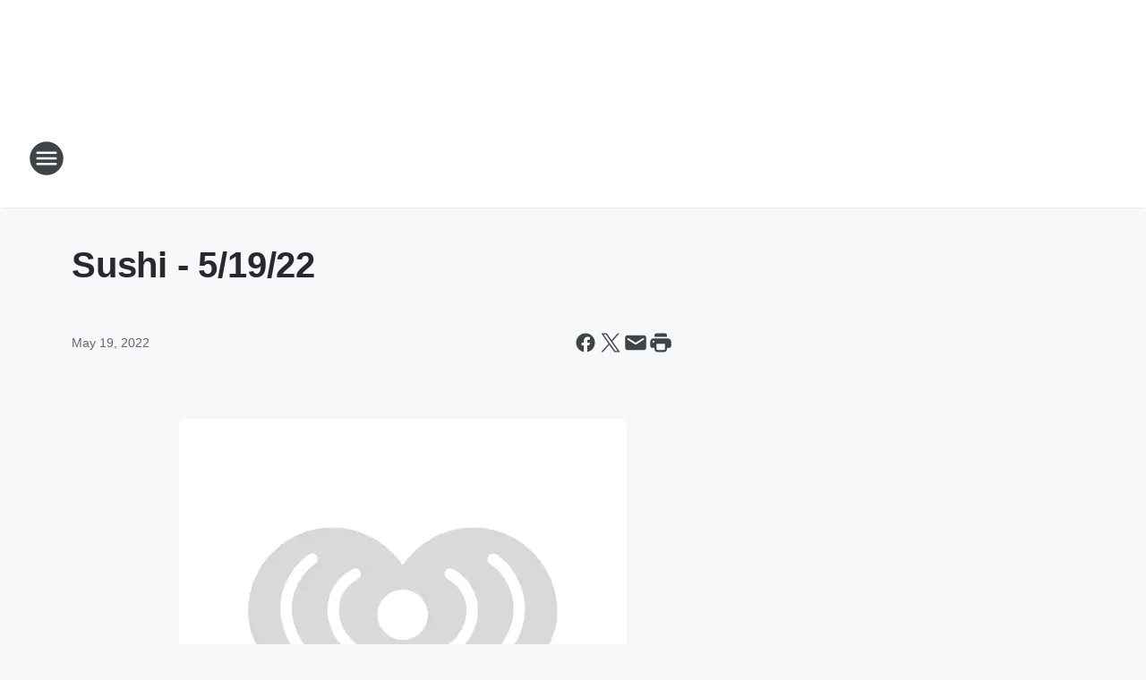

--- FILE ---
content_type: text/html; charset=utf-8
request_url: https://pay-it-forward-for-pets.inferno.iheart.com/content/2022-05-19-sushi-51922/
body_size: 26352
content:
<!DOCTYPE html>
        <html lang="en" dir="ltr">
            <head>
                <meta charset="UTF-8">
                <meta name="viewport" content="width=device-width, initial-scale=1.0">
                
                <style>:root{--color-white:#fff;--color-black:#000;--color-red:red;--color-brand-red:#c6002b;--color-brand-grey:#939697;--palette-red-600:#c6002b;--palette-red-500:#cd212e;--palette-red-400:#e22c3a;--palette-red-300:#f4747c;--palette-red-200:#f79096;--palette-red-100:#f4adb1;--palette-orange-600:#fb6825;--palette-orange-500:#fc833e;--palette-orange-400:#fc9e65;--palette-orange-300:#fdb990;--palette-orange-200:#fdd5bb;--palette-orange-100:#fef1e8;--palette-yellow-600:#fcba38;--palette-yellow-500:#fdc64c;--palette-yellow-400:#fdd36f;--palette-yellow-300:#fddf96;--palette-yellow-200:#feecbf;--palette-yellow-100:#fff8e9;--palette-green-600:#46815a;--palette-green-500:#62aa7b;--palette-green-400:#78d297;--palette-green-300:#8bdea7;--palette-green-200:#9ce2b4;--palette-green-100:#ace7c0;--palette-blue-600:#0055b7;--palette-blue-500:#509da7;--palette-blue-400:#60bac6;--palette-blue-300:#68c8d5;--palette-blue-200:#84dae5;--palette-blue-100:#a3e2eb;--palette-purple-600:#793cb7;--palette-purple-500:#8d5bcd;--palette-purple-400:#a071dc;--palette-purple-300:#a586e5;--palette-purple-200:#b895f2;--palette-purple-100:#c7a3f5;--palette-grey-600:#27292d;--palette-grey-600-rgb:39,41,45;--palette-grey-500:#3f4447;--palette-grey-500-rgb:63,68,71;--palette-grey-400:#717277;--palette-grey-400-rgb:113,114,119;--palette-grey-300:#a9afb2;--palette-grey-300-rgb:169,175,178;--palette-grey-250:#dadfe3;--palette-grey-250-rgb:218,223,227;--palette-grey-200:#e6eaed;--palette-grey-200-rgb:230,234,237;--palette-grey-150:#edf1f3;--palette-grey-150-rgb:237,241,243;--palette-grey-100:#f6f8f9;--palette-grey-100-rgb:246,248,249;--accent-color:var(--palette-grey-600);--station-accent-background:var(--palette-grey-600);--station-accent-background-overlay:var(--accent-color);--station-accent-foreground:var(--color-white);--station-font-family:"Segoe UI",Helvetica,Arial,sans-serif,"Apple Color Emoji","Segoe UI Emoji","Segoe UI Symbol";--body-bgcolor:var(--palette-grey-100);--body-font-family:var(--station-font-family);--body-font-size:1.6rem;--body-font-size-2:1.4rem;--body-text-color:var(--palette-grey-600);--secondary-text-color:var(--palette-grey-500);--caption-text-color:var(--palette-grey-400);--default-link-color:var(--palette-grey-600);--default-link-hover-color:var(--palette-grey-500);--station-link-color:var(--accent-color);--station-link-hover-color:var(--default-link-hover-color);--content-min-width:90rem;--content-max-width:128rem;--grid-vertical-spacing:3.2rem;--base-grid-gap:1.6rem;--region-row-gap:var(--grid-vertical-spacing);--grid-gutter-width:1.6rem;--front-matter-grid-column:2;--two-column-grid-template-columns:var(--grid-gutter-width) minmax(28.8rem,1fr) var(--grid-gutter-width);--full-width-grid-template-columns:1fr;--full-width-grid-block-template-columns:var(--grid-gutter-width) minmax(28.8rem,1fr) var(--grid-gutter-width);--site-theme-overlay-opacity:0.25;--site-theme-foreground-color:var(--palette-grey-500);--site-theme-foreground-hover-color:var(--palette-grey-400);--site-theme-background-color:var(--color-white);--text-highlight-background:var(--color-black);--text-highlight-foreground:var(--color-white);--alert-background-color:var(--palette-blue-600);--alert-foreground-color:var(--color-white);--browser-checker-bg-color:var(--palette-grey-400);--browser-checker-text-color:var(--color-black);--eyebrow-text-color:var(--palette-grey-600);--byline-text-color:var(--palette-grey-600);--button-background:var(--palette-grey-600);--button-foreground:var(--color-white);--button-border:none;--button-padding:1.5rem 2.4rem;--button-radius:99.9rem;--button-font-size:1.5rem;--button-font-weight:600;--button-line-height:2rem;--button-shadow:0 0.1rem 0.3rem rgba(0,0,0,.15);--button-hover-background:var(--palette-grey-500);--button-hover-foreground:var(--color-white);--button-hover-shadow:0 0.3rem 0.5rem rgba(0,0,0,.15);--button-hover-border:var(--button-border);--button-active-background:var(--button-background);--button-active-foreground:var(--button-foreground);--button-active-shadow:var(--button-shadow);--button-active-border:var(--button-border);--button-disabled-background:var(--palette-grey-250);--button-disabled-foreground:var(--palette-grey-300);--button-disabled-shadow:none;--button-disabled-border:var(--button-border);--button-secondary-background:transparent;--button-secondary-foreground:var(--palette-grey-600);--button-secondary-border:0.1rem solid var(--palette-grey-600);--button-secondary-hover-background:var(--palette-grey-150);--button-secondary-hover-foreground:var(--button-secondary-foreground);--button-secondary-hover-border:var(--button-secondary-border);--button-secondary-active-background:var(--palette-grey-600);--button-secondary-active-foreground:var(--color-white);--button-secondary-active-border:var(--button-secondary-border);--button-customized-foreground:var(--body-text-color);--button-customized-background:transparent;--button-customized-hover-foreground:var(--body-text-color);--button-customized-hover-background:transparent;--block-theme-foreground-color:var(--body-text-color);--block-theme-background-color:var(--palette-grey-200);--block-theme-background-overlay:transparent;--heading-vertical-margin:2.4rem;--card-heading-color:var(--palette-grey-600);--card-bg-color:var(--color-white);--card-text-primary-color:var(--palette-grey-600);--card-text-secondary-color:var(--palette-grey-500);--tabs-text-default-color:var(--palette-grey-500);--tabs-text-active-color:var(--palette-grey-600);--fader-bg-color:var(--palette-grey-200);--fader-width:3.2rem;--fader-gradient:linear-gradient(to right,rgba(var(--palette-grey-200-rgb),0) 0%,var(--palette-grey-200) 90%);--viewmore-text-color:var(--palette-grey-600);--heading-text-color:var(--body-text-color);--container-max-width:128rem;--container-horizontal-margin:1.6rem;--container-block-vertical-margin:1.6rem;--container-width:calc(100vw - var(--container-horizontal-margin)*2);--container-block-width:var(--container-width);--navigation-zindex:999;--playerbar-zindex:9;--legalnotice-zindex:10;--modal-zindex:1000;--heading-font-weight:900;--heading-margin-default:0;--heading-1-font-size:3.2rem;--heading-1-line-height:3.6rem;--heading-2-font-size:2.4rem;--heading-2-line-height:2.8rem;--heading-3-font-size:2.4rem;--heading-3-line-height:2.8rem;--heading-4-font-size:1.8rem;--heading-4-line-height:2.2rem;--heading-5-font-size:1.6rem;--heading-5-line-height:2rem;--heading-6-font-size:1.4rem;--heading-6-line-height:1.6rem;--elevation-1:0 0.1rem 0.3rem rgba(0,0,0,.15);--elevation-4:0 0.3rem 0.5rem rgba(0,0,0,.15);--elevation-6:0 0.5rem 0.8rem rgba(0,0,0,.15);--elevation-8:0 0.8rem 2.4rem rgba(0,0,0,.15);--elevation-up:0 -0.1rem 0.3rem -0.3rem #000;--elevation-down:0 0.1rem 0.3rem -0.3rem #000;--weather-icon-color:var(--color-white);--arrow-icon-color:var(--color-white);--icon-default-width:2.4rem;--icon-default-height:2.4rem;--icon-primary-color:var(--palette-grey-500);--icon-secondary-color:var(--color-white);--icon-primary-hover-color:var(--palette-grey-400);--icon-secondary-hover-color:var(--color-white);--search-input-foreground:var(--palette-grey-600);--search-input-background:transparent;--search-container-background:var(--color-white);--search-input-placeholder:var(--palette-grey-400);--template-grid-height:100%}@media screen and (min-width:768px){:root{--max-gutter:calc((100% - var(--container-max-width))/2);--grid-gutter-width:minmax(2rem,var(--max-gutter));--base-grid-gap:3.2rem;--two-column-grid-template-columns:var(--grid-gutter-width) minmax(32rem,60rem) minmax(32rem,38rem) var(--grid-gutter-width)}}@media screen and (min-width:1060px){:root{--grid-gutter-width:minmax(8rem,var(--max-gutter));--two-column-grid-template-columns:var(--grid-gutter-width) minmax(52rem,90rem) 38rem var(--grid-gutter-width);--full-width-grid-block-template-columns:var(--grid-gutter-width) minmax(90rem,1fr) var(--grid-gutter-width);--container-horizontal-margin:8rem;--container-block-vertical-margin:3.2rem;--heading-1-font-size:4rem;--heading-1-line-height:4.8rem;--heading-2-font-size:3.2rem;--heading-2-line-height:3.6rem}}body.theme-night{--site-theme-foreground-color:var(--palette-grey-100);--site-theme-foreground-hover-color:var(--palette-grey-300);--site-theme-background-color:var(--color-black);--alert-background-color:var(--color-white);--alert-foreground-color:var(--color-black);--search-input-foreground:var(--site-theme-foreground-color);--search-container-background:var(--site-theme-background-color);--search-input-placeholder:var(--site-theme-foreground-hover-color);--station-accent-background:var(--color-white);--station-accent-background-overlay:var(--accent-color);--station-accent-foreground:var(--color-black);--block-theme-background-color:var(--palette-grey-600);--block-theme-background-overlay:var(--accent-color);--block-theme-foreground-color:var(--color-white)}body.theme-night .themed-block{--tabs-text-default-color:var(--palette-grey-100);--tabs-text-active-color:var(--palette-grey-200);--card-text-primary-color:var(--block-theme-foreground-color);--card-text-secondary-color:var(--block-theme-foreground-color);--viewmore-text-color:var(--block-theme-foreground-color);--icon-primary-color:var(--block-theme-foreground-color);--heading-text-color:var(--block-theme-foreground-color);--default-link-color:var(--block-theme-foreground-color);--body-text-color:var(--block-theme-foreground-color);--fader-gradient:none;--eyebrow-text-color:var(--block-theme-foreground-color);--button-background:var(--color-white);--button-foreground:var(--palette-grey-600);--button-border:none;--button-hover-background:var(--palette-grey-100);--button-hover-foreground:var(--palette-grey-600);--button-active-background:var(--button-hover-background);--button-active-foreground:var(--button-hover-foreground);--button-disabled-background:var(--palette-grey-400);--button-disabled-foreground:var(--palette-grey-300);--button-secondary-background:transparent;--button-secondary-foreground:var(--color-white);--button-secondary-border:0.1rem solid var(--palette-grey-100);--button-secondary-hover-background:var(--palette-grey-100);--button-secondary-hover-foreground:var(--palette-grey-600);--button-secondary-hover-border:var(--button-secondary-border);--button-secondary-active-background:var(--color-white);--button-secondary-active-foreground:var(--palette-grey-600);--button-secondary-active-border:var(--button-secondary-border)}body.template-coast{--accent-color:var(--palette-grey-100);--body-bgcolor:var(--color-black);--body-text-color:var(--color-white);--card-heading-color:var(--color-white);--card-bg-color:transparent;--card-text-primary-color:var(--color-white);--card-text-secondary-color:var(--palette-grey-100);--heading-text-color:var(--body-text-color);--tabs-text-default-color:var(--color-white);--tabs-text-active-color:var(--palette-grey-100);--button-customized-foreground:var(--default-link-color);--button-customized-hover-foreground:var(--default-link-hover-color)}.card-title{font-size:var(--heading-4-font-size);font-weight:var(--heading-font-weight);line-height:var(--heading-4-line-height)}.alerts:not(:empty),.themed-block{background-color:var(--block-theme-background-color);max-width:none;position:relative}.theme-night .alerts:not(:empty)>*,.theme-night .themed-block>*{position:relative;z-index:1}.theme-night .alerts:not(:empty):before,.theme-night .themed-block:before{background-color:var(--block-theme-background-overlay);content:"";display:inline-flex;height:100%;left:0;opacity:var(--site-theme-overlay-opacity);position:absolute;top:0;width:100%;z-index:0}.subheading{color:var(--secondary-text-color)}.caption{color:var(--caption-text-color)}.scroll-blocker{background-color:rgba(0,0,0,.7);height:100vh;left:0;opacity:0;position:fixed;top:0;transition:visibility 0s ease-in-out,opacity .3s;visibility:hidden;width:100%;z-index:10}.no-content{display:none}.hidden{display:none!important}.search-button{background-color:transparent;border:none;cursor:pointer;line-height:0;margin:0;padding:0}.search-button svg .primary-path{fill:var(--icon-primary-color)}.search-button:active svg .primary-path,.search-button:hover svg .primary-path{fill:var(--icon-primary-hover-color)}.text-default{color:var(--palette-grey-500)}.text-headline{color:var(--palette-grey-600)}.text-caption{color:var(--palette-grey-400)}.text-on-dark{color:#fff}.text-on-light{color:var(--palette-grey-500)}.text-inactive{color:var(--palette-grey-300)}.text-link{color:var(--palette-red-400)}.bg-default{background-color:var(--palette-grey-100)}.bg-light{background-color:#fff}.bg-dark{background-color:var(--palette-grey-600)}.bg-inactive{background-color:var(--palette-grey-300)}.bg-selected{background-color:var(--palette-red-400)}.border-default{border-color:var(--palette-grey-300)}.border-neutral-light{border-color:var(--palette-grey-200)}.border-neutral-dark{border-color:var(--palette-grey-400)}.border-dark{border-color:var(--palette-grey-500)}.card{box-shadow:var(--elevation-1)}.card:hover{box-shadow:var(--elevation-4)}.menu{box-shadow:var(--elevation-6)}.dialog{box-shadow:var(--elevation-8)}.elevation-01,.navigation-bar{box-shadow:var(--elevation-1)}.elevation-01,.elevation-04{border-radius:.6rem}.elevation-04{box-shadow:var(--elevation-4)}.elevation-06{border-radius:.6rem;box-shadow:var(--elevation-6)}.elevation-08{border-radius:.6rem;box-shadow:var(--elevation-8)}.elevation-up{border-radius:.6rem;box-shadow:var(--elevation-up)}.img-responsive{height:auto;max-width:100%}.warning-text{background:var(--palette-yellow-300);border-radius:.6rem;box-shadow:0 .4rem .4rem rgba(0,0,0,.1);color:var(--palette-grey-600);display:flex;font-size:1.6rem;font-weight:400;gap:.8rem;padding:1.6rem;width:100%}.warning-text:before{content:url("data:image/svg+xml;utf8,<svg xmlns='http://www.w3.org/2000/svg' fill='brown'><path d='M11.777.465a.882.882 0 00-1.554 0L.122 18.605C-.224 19.225.208 20 .899 20H21.1c.691 0 1.123-.775.777-1.395L11.777.465zM11 12.5c-.55 0-1-.45-1-1v-4c0-.55.45-1 1-1s1 .45 1 1v4c0 .55-.45 1-1 1zm0 4a1 1 0 110-2 1 1 0 010 2z' /></svg>");display:block;height:2rem;width:2.2rem}.fader{position:relative}.fader:after{background:var(--fader-gradient);content:"";display:inline-block;height:100%;position:absolute;right:-.1rem;top:-.1rem;width:var(--fader-width)}.fader .fade{display:none}.alerts:not(:empty){margin-bottom:-.1rem;padding:2.4rem 0}hr.divider{background-color:var(--palette-grey-300);border:none;height:.1rem;margin:0}hr.dark{background:var(--palette-grey-400)}html{font-size:10px;margin:0;max-width:100vw;padding:0;width:100%}html *{box-sizing:border-box}@-moz-document url-prefix(){body{font-weight:lighter}}body{background-color:var(--body-bgcolor);color:var(--body-text-color);font-family:var(--body-font-family);font-size:var(--body-font-size);margin:0;overflow:hidden;overflow-anchor:none;padding:0;position:relative;width:100%}body.no-scroll{height:100vh;overflow:hidden}body.no-scroll .scroll-blocker{opacity:1;visibility:visible}a{color:var(--default-link-color)}a.next-page{height:.1rem;visibility:hidden}h1,h2,h3,h4,h5,h6{color:var(--heading-text-color);font-weight:var(--heading-font-weight);margin:var(--heading-margin-default)}h1,h2,h3,h4{letter-spacing:-.02rem}h1{font-size:var(--heading-1-font-size);line-height:var(--heading-1-line-height)}h2{font-size:var(--heading-2-font-size);line-height:var(--heading-2-line-height)}h3{font-size:var(--heading-3-font-size);line-height:var(--heading-3-line-height)}h4{font-size:var(--heading-4-font-size);line-height:var(--heading-4-line-height)}h5{font-size:var(--heading-5-font-size);line-height:var(--heading-5-line-height)}h6{font-size:var(--heading-6-font-size);line-height:var(--heading-6-line-height)}figure{margin:0 auto}[type=email],[type=number],[type=password],input[type=text]{background:#fff;border:.1rem solid #717277;border-radius:.6rem}.tabbed-item:focus{background-color:#ff0!important;outline:.2rem dashed red!important}button{font-family:var(--body-font-family)}svg .primary-path{fill:var(--icon-primary-color)}svg .secondary-path{fill:var(--icon-secondary-color)}::selection{background-color:var(--text-highlight-background);color:var(--text-highlight-foreground)}@media print{@page{size:A4 portrait;margin:1cm}::-webkit-scrollbar{display:none}body{background:#fff!important;color:#000;font:13pt Georgia,Times New Roman,Times,serif;line-height:1.3;margin:0}#app{display:block;height:100%;width:auto}h1{font-size:24pt}h2,h3,h4{font-size:14pt;margin-top:2.5rem}h1,h2,h3,h4,h5,h6{page-break-after:avoid}a,blockquote,h1,h2,h3,h4,h5,h6,img,p{page-break-inside:avoid}img{page-break-after:avoid}pre,table{page-break-inside:avoid}a,a:link,a:visited{background:transparent;color:#520;font-weight:700;text-align:left;text-decoration:underline}a[href^="#"]{font-weight:400;text-decoration:none}a:after>img,article a[href^="#"]:after{content:""}address,blockquote,dd,dt,li,p{font-size:100%}ol,ul{list-style:square;margin-bottom:20pt;margin-left:18pt}li{line-height:1.6em}.component-site-header{display:block;position:relative}.component-site-header .main-header-items{display:block;width:100%}iframe{height:0!important;line-height:0pt!important;overflow:hidden!important;white-space:nowrap;width:0!important}.component-ad-unit,.component-pushdown,.component-recommendation,.component-social-network-icons,.footer-national-links,.lower-footer-national-links,.nav-toggler,.search-user-container,.share-icons,iframe,nav{display:none}}.component-app{background-color:pink;display:flex;flex-direction:column}.template-grid{display:grid;grid-template-areas:"router-outlet" "player-bar";grid-template-columns:1fr;grid-template-rows:1fr auto;height:100vh;height:var(--template-grid-height);overflow:hidden}.template-grid>.component-routes{grid-area:router-outlet;overflow:auto}.template-grid>.ihr-player-bar{grid-area:player-bar}
/*# sourceMappingURL=local-critical-style.5a54a2ee878d2c1e77ca.css.map*/</style>
                <link rel="preconnect" href="https://static.inferno.iheart.com" data-reactroot=""/><link rel="preconnect" href="https://i.iheart.com" data-reactroot=""/><link rel="preconnect" href="https://webapi.radioedit.iheart.com" data-reactroot=""/><link rel="preconnect" href="https://us.api.iheart.com" data-reactroot=""/><link rel="preconnect" href="https://https://cdn.cookielaw.org" data-reactroot=""/><link rel="preconnect" href="https://www.iheart.com" data-reactroot=""/><link rel="dns-prefetch" href="https://static.inferno.iheart.com" data-reactroot=""/><link rel="preload" href="https://cdn.cookielaw.org/consent/7d044e9d-e966-4b73-b448-a29d06f71027/otSDKStub.js" as="script" data-reactroot=""/><link rel="preload" href="https://cdn.cookielaw.org/opt-out/otCCPAiab.js" as="script" data-reactroot=""/>
                
                <link data-chunk="bundle" rel="stylesheet" href="https://static.inferno.iheart.com/inferno/styles/bundle.ae0ba735483751a796dd.css">
<link data-chunk="local" rel="stylesheet" href="https://static.inferno.iheart.com/inferno/styles/local.bc06f128f534d4a5d747.css">
<link data-chunk="FrontMatter-component" rel="stylesheet" href="https://static.inferno.iheart.com/inferno/styles/FrontMatter-component.2085be03ea772e448ffc.css">
<link data-chunk="Heading-component" rel="stylesheet" href="https://static.inferno.iheart.com/inferno/styles/Heading-component.d79a5c95e6ef67a97bca.css">
<link data-chunk="HtmlEmbedLegacy-component" rel="stylesheet" href="https://static.inferno.iheart.com/inferno/styles/HtmlEmbedLegacy-component.b4b15f07245686764032.css">
<link data-chunk="core-page-blocks-recommendation-Recommendation-component" rel="stylesheet" href="https://static.inferno.iheart.com/inferno/styles/core-page-blocks-recommendation-Recommendation-component.2fbf0f823711108d2479.css">
<link data-chunk="core-page-blocks-datasource-DatasourceLoader-component" rel="stylesheet" href="https://static.inferno.iheart.com/inferno/styles/core-page-blocks-datasource-DatasourceLoader-component.ed118ca85e0cefc658b6.css">
                
                
                <title data-rh="true">Sushi - 5/19/22 | undefined</title>
                <link data-rh="true" rel="image_src" type="" title="" href="https://i.iheart.com/v3/re/new_assets/6286368b293be7dec41df4fd?ops=gravity(%22north%22),fit(1200,675),quality(65)"/><link data-rh="true" rel="canonical" type="" title="" href="https://640whlo.iheart.com/featured/pay-it-forward-for-pets/content/2022-05-19-sushi-51922/"/>
                <meta data-rh="true" property="og:locale" content="en_us"/><meta data-rh="true" name="msapplication-TileColor" content="#fff"/><meta data-rh="true" name="msvalidate.01" content="E98E323249F89ACF6294F958692E230B"/><meta data-rh="true" name="format-detection" content="telephone=no"/><meta data-rh="true" property="og:title" content="Sushi - 5/19/22 | undefined"/><meta data-rh="true" property="twitter:title" content="Sushi - 5/19/22 | undefined"/><meta data-rh="true" itemprop="name" content="Sushi - 5/19/22 | undefined"/><meta data-rh="true" name="description" content="Don&#x27;t miss out on the latest from , "/><meta data-rh="true" property="og:description" content="Don&#x27;t miss out on the latest from , "/><meta data-rh="true" property="twitter:description" content="Don&#x27;t miss out on the latest from , "/><meta data-rh="true" itemprop="description" content="Don&#x27;t miss out on the latest from , "/><meta data-rh="true" property="og:url" content="https:///content/2022-05-19-sushi-51922/"/><meta data-rh="true" property="twitter:url" content="https:///content/2022-05-19-sushi-51922/"/><meta data-rh="true" itemprop="url" content="https:///content/2022-05-19-sushi-51922/"/><meta data-rh="true" name="thumbnail" content="https://i.iheart.com/v3/re/new_assets/6286368b293be7dec41df4fd?ops=gravity(%22north%22),fit(1200,675),quality(65)"/><meta data-rh="true" property="og:image" content="https://i.iheart.com/v3/re/new_assets/6286368b293be7dec41df4fd?ops=gravity(%22north%22),fit(1200,675),quality(65)"/><meta data-rh="true" property="og:image:width" content="1200"/><meta data-rh="true" property="og:image:height" content="675"/><meta data-rh="true" property="twitter:image" content="https://i.iheart.com/v3/re/new_assets/6286368b293be7dec41df4fd?ops=gravity(%22north%22),fit(1200,675),quality(65)"/><meta data-rh="true" itemprop="image" content="https://i.iheart.com/v3/re/new_assets/6286368b293be7dec41df4fd?ops=gravity(%22north%22),fit(1200,675),quality(65)"/><meta data-rh="true" name="msapplication-TileImage" content="https://i.iheart.com/v3/re/new_assets/6286368b293be7dec41df4fd?ops=gravity(%22north%22),fit(1200,675),quality(65)"/><meta data-rh="true" property="twitter:card" content="summary_large_image"/><meta data-rh="true" property="twitter:domain" content=""/><meta data-rh="true" name="google-site-verification" content="p2FWrUKxtwBmQgHV4CjD80oKdZZBjmMNByoWvZMsYso"/><meta data-rh="true" property="twitter::tile:image" content="https://i.iheart.com/v3/re/new_assets/6286368b293be7dec41df4fd?ops=gravity(%22north%22),fit(1200,675),quality(65)"/><meta data-rh="true" property="og:type" content="article"/><meta data-rh="true" property="twitter:tile:template:testing" content="1"/><meta data-rh="true" name="robots" content="max-image-preview:large"/>
                
            </head>
            <body class="theme-light template-undefined">
                <div id="app"><div class="component-template template-grid" data-reactroot=""><div class="component-routes"><div class="component-pushdown"><div tabindex="-1" class="component-ad-unit lazy-load" data-position="3330" data-split="50" id="dfp-ad-3330-ad:top-leaderboard"></div></div><header class="component-site-header"><section class="main-header-items"><button aria-label="Open Site Navigation" class="nav-toggler" tabindex="0"><svg tabindex="-1" focusable="false" class="svg-icon icon-hamburger" width="32px" height="32px" viewBox="0 0 32 32" fill="none" xmlns="http://www.w3.org/2000/svg"><circle cx="16" cy="16" r="15" fill="none" stroke="none" stroke-width="2"></circle><path fill-rule="evenodd" clip-rule="evenodd" tabindex="-1" class="primary-path" fill="none" d="M7 22h18v-2H7v2zm0-5h18v-2H7v2zm0-7v2h18v-2H7z"></path></svg></button><section class="listen-user-container"><div class="header-user"></div></section></section></header><main class="component-page layout-detail two-column page-detail pay-it-forward-for-pets"><div class="alerts"></div><div class="page-gutter gutter-left"> </div><section class="col-left"><div class="component-region region-main-content"><div class="component-container content-layout-container block"><header class="content-header"><header class="component-heading"><h1 class="heading-title">Sushi - 5/19/22</h1></header><figure class="component-byline-display"><figcaption><div class="date-block"><time class="card-date" dateTime="1652963220000">May 19, 2022</time></div><div class="share-icons"><button data-platform="facebook" aria-label="Share this page on Facebook" class="react-share__ShareButton" style="background-color:transparent;border:none;padding:0;font:inherit;color:inherit;cursor:pointer"><svg tabindex="-1" focusable="false" class="svg-icon icon-facebook" width="24" height="24" viewBox="0 0 24 24" xmlns="http://www.w3.org/2000/svg" fill="none"><path class="primary-path" tabindex="-1" d="M21 12C21 7.02891 16.9711 3 12 3C7.02891 3 3 7.02891 3 12C3 16.493 6.29062 20.216 10.5938 20.891V14.6016H8.30859V12H10.5938V10.0172C10.5938 7.76191 11.9367 6.51562 13.9934 6.51562C14.9777 6.51562 16.0078 6.69141 16.0078 6.69141V8.90625H14.8723C13.7543 8.90625 13.4062 9.60059 13.4062 10.3125V12H15.9023L15.5033 14.6016H13.4062V20.891C17.7094 20.216 21 16.493 21 12Z" fill="#27292D"></path><path class="secondary-path" tabindex="-1" d="M15.5033 14.6016L15.9023 12H13.4062V10.3125C13.4062 9.60059 13.7543 8.90625 14.8723 8.90625H16.0078V6.69141C16.0078 6.69141 14.9777 6.51562 13.9934 6.51562C11.9367 6.51562 10.5938 7.76191 10.5938 10.0172V12H8.30859V14.6016H10.5938V20.891C11.0525 20.9631 11.5219 21 12 21C12.4781 21 12.9475 20.9631 13.4062 20.891V14.6016H15.5033Z" fill="white"></path></svg></button><button data-platform="x" aria-label="Share this page on X" class="react-share__ShareButton" style="background-color:transparent;border:none;padding:0;font:inherit;color:inherit;cursor:pointer"><svg tabindex="-1" focusable="false" class="svg-icon icon-twitter" xmlns="http://www.w3.org/2000/svg" width="24" height="24" viewBox="0 0 24 24" fill="none"><path class="primary-path" d="M13.7124 10.6218L20.4133 3H18.8254L13.0071 9.61788L8.35992 3H3L10.0274 13.0074L3 21H4.58799L10.7324 14.0113L15.6401 21H21L13.7124 10.6218ZM11.5375 13.0956L10.8255 12.0991L5.16017 4.16971H7.59922L12.1712 10.5689L12.8832 11.5655L18.8262 19.8835H16.3871L11.5375 13.0956Z" fill="#27292D"></path></svg></button><button data-platform="email" class="custom-button email-button" aria-label="Share this page in Email"><svg tabindex="-1" focusable="false" class="svg-icon icon-email" width="24" height="24" viewBox="0 0 24 24" fill="none" xmlns="http://www.w3.org/2000/svg"><path class="primary-path" d="M20 5H4C2.9 5 2.01 5.9 2.01 7L2 17C2 18.1 2.9 19 4 19H20C21.1 19 22 18.1 22 17V7C22 5.9 21.1 5 20 5ZM19.6 9.25L12.53 13.67C12.21 13.87 11.79 13.87 11.47 13.67L4.4 9.25C4.15 9.09 4 8.82 4 8.53C4 7.86 4.73 7.46 5.3 7.81L12 12L18.7 7.81C19.27 7.46 20 7.86 20 8.53C20 8.82 19.85 9.09 19.6 9.25Z" fill="#27292D"></path></svg></button><button data-platform="print" class="custom-button printer-button" aria-label="Print this page"><svg tabindex="-1" focusable="false" class="svg-icon icon-print" width="24" height="24" viewBox="0 0 24 24" fill="none" xmlns="http://www.w3.org/2000/svg"><path class="primary-path" d="M6 5C6 3.89543 6.89543 3 8 3H16C17.1046 3 18 3.89543 18 5V6.5H6V5Z" fill="#27292D"></path><path class="primary-path" fill-rule="evenodd" clip-rule="evenodd" d="M5 8C3.34315 8 2 9.34315 2 11V15C2 16.1046 2.89543 17 4 17H6V18C6 19.6569 7.34315 21 9 21H15C16.6569 21 18 19.6569 18 18V17H20C21.1046 17 22 16.1046 22 15V11C22 9.34315 20.6569 8 19 8H5ZM6 11C6 10.4477 5.55228 10 5 10C4.44772 10 4 10.4477 4 11C4 11.5523 4.44772 12 5 12C5.55228 12 6 11.5523 6 11ZM8 18V13H16V18C16 18.5523 15.5523 19 15 19H9C8.44772 19 8 18.5523 8 18Z" fill="#27292D"></path></svg></button></div></figcaption></figure></header><article class="content-detail-container"><section class="content-block type-html"><div class="component-embed-html"><p><img src="https://i.iheart.com/v3/re/new_assets/6286368b293be7dec41df4fd"
        class="img-responsive"
        alt="" /></p>

<p>Meet our gorgeous Sushi. Gotta love a hound!</p>

<p> Sushi came in as a stray and is a neutered male. Tall and lanky, the vet believes this boy to be approximately 3 years old and a hound mix-breed dog. Sushi is weighing in at 60 lean pounds. Unique in his appearance, he will be the talk of the neighborhood!</p>

<p> Extremely quiet in the kennel, and very easy to walk, Sushi shows all the signs of once being a very loved and valued boy. Someone is missing their trained dog.</p>

<p> Containment is always necessary with a hound or a hound mix-breed dog. That nose will take them just about anywhere and that’s probably why he ended up here. Looking for your next best friend? A constant companion? Don’t delay … schedule your meet and greet with Sushi today!</p>

<p>Call 234-706-5501 to adopt. Pets are fully vetted, spay/neutered. Pay It Forward for Pets is a 501c3 nonprofit organization. Tax-deductible donations can be sent to 751 Delaware Ave., Akron, OH 44303. Visit us at <a href="https://nam04.safelinks.protection.outlook.com/?url=http%3A%2F%2Fwww.payitforwardforpets.org%2F&data=05%7C01%7Ckeith%40wkdd.com%7Ccd2d9491617b40ca378908da2d547b7c%7C122a527e5b714eba878d9810b495b9e3%7C0%7C0%7C637872138147490597%7CUnknown%7CTWFpbGZsb3d8eyJWIjoiMC4wLjAwMDAiLCJQIjoiV2luMzIiLCJBTiI6Ik1haWwiLCJXVCI6Mn0%3D%7C3000%7C%7C%7C&sdata=oN%2BTZBH9fSoj72o5SaXxT78A%2Bwc4Lb9bTK%2B0kMGN8pw%3D&reserved=0" target="_blank"><strong>www.payitforwardforpets.org</strong></a></p>

</div></section></article><div class="share-icons"><button data-platform="facebook" aria-label="Share this page on Facebook" class="react-share__ShareButton" style="background-color:transparent;border:none;padding:0;font:inherit;color:inherit;cursor:pointer"><svg tabindex="-1" focusable="false" class="svg-icon icon-facebook" width="24" height="24" viewBox="0 0 24 24" xmlns="http://www.w3.org/2000/svg" fill="none"><path class="primary-path" tabindex="-1" d="M21 12C21 7.02891 16.9711 3 12 3C7.02891 3 3 7.02891 3 12C3 16.493 6.29062 20.216 10.5938 20.891V14.6016H8.30859V12H10.5938V10.0172C10.5938 7.76191 11.9367 6.51562 13.9934 6.51562C14.9777 6.51562 16.0078 6.69141 16.0078 6.69141V8.90625H14.8723C13.7543 8.90625 13.4062 9.60059 13.4062 10.3125V12H15.9023L15.5033 14.6016H13.4062V20.891C17.7094 20.216 21 16.493 21 12Z" fill="#27292D"></path><path class="secondary-path" tabindex="-1" d="M15.5033 14.6016L15.9023 12H13.4062V10.3125C13.4062 9.60059 13.7543 8.90625 14.8723 8.90625H16.0078V6.69141C16.0078 6.69141 14.9777 6.51562 13.9934 6.51562C11.9367 6.51562 10.5938 7.76191 10.5938 10.0172V12H8.30859V14.6016H10.5938V20.891C11.0525 20.9631 11.5219 21 12 21C12.4781 21 12.9475 20.9631 13.4062 20.891V14.6016H15.5033Z" fill="white"></path></svg></button><button data-platform="x" aria-label="Share this page on X" class="react-share__ShareButton" style="background-color:transparent;border:none;padding:0;font:inherit;color:inherit;cursor:pointer"><svg tabindex="-1" focusable="false" class="svg-icon icon-twitter" xmlns="http://www.w3.org/2000/svg" width="24" height="24" viewBox="0 0 24 24" fill="none"><path class="primary-path" d="M13.7124 10.6218L20.4133 3H18.8254L13.0071 9.61788L8.35992 3H3L10.0274 13.0074L3 21H4.58799L10.7324 14.0113L15.6401 21H21L13.7124 10.6218ZM11.5375 13.0956L10.8255 12.0991L5.16017 4.16971H7.59922L12.1712 10.5689L12.8832 11.5655L18.8262 19.8835H16.3871L11.5375 13.0956Z" fill="#27292D"></path></svg></button><button data-platform="email" class="custom-button email-button" aria-label="Share this page in Email"><svg tabindex="-1" focusable="false" class="svg-icon icon-email" width="24" height="24" viewBox="0 0 24 24" fill="none" xmlns="http://www.w3.org/2000/svg"><path class="primary-path" d="M20 5H4C2.9 5 2.01 5.9 2.01 7L2 17C2 18.1 2.9 19 4 19H20C21.1 19 22 18.1 22 17V7C22 5.9 21.1 5 20 5ZM19.6 9.25L12.53 13.67C12.21 13.87 11.79 13.87 11.47 13.67L4.4 9.25C4.15 9.09 4 8.82 4 8.53C4 7.86 4.73 7.46 5.3 7.81L12 12L18.7 7.81C19.27 7.46 20 7.86 20 8.53C20 8.82 19.85 9.09 19.6 9.25Z" fill="#27292D"></path></svg></button><button data-platform="print" class="custom-button printer-button" aria-label="Print this page"><svg tabindex="-1" focusable="false" class="svg-icon icon-print" width="24" height="24" viewBox="0 0 24 24" fill="none" xmlns="http://www.w3.org/2000/svg"><path class="primary-path" d="M6 5C6 3.89543 6.89543 3 8 3H16C17.1046 3 18 3.89543 18 5V6.5H6V5Z" fill="#27292D"></path><path class="primary-path" fill-rule="evenodd" clip-rule="evenodd" d="M5 8C3.34315 8 2 9.34315 2 11V15C2 16.1046 2.89543 17 4 17H6V18C6 19.6569 7.34315 21 9 21H15C16.6569 21 18 19.6569 18 18V17H20C21.1046 17 22 16.1046 22 15V11C22 9.34315 20.6569 8 19 8H5ZM6 11C6 10.4477 5.55228 10 5 10C4.44772 10 4 10.4477 4 11C4 11.5523 4.44772 12 5 12C5.55228 12 6 11.5523 6 11ZM8 18V13H16V18C16 18.5523 15.5523 19 15 19H9C8.44772 19 8 18.5523 8 18Z" fill="#27292D"></path></svg></button></div><hr class="divider"/></div><input type="hidden" data-id="main:content"/></div><div class="component-region region-recommendation-bottom"><input type="hidden" data-id="recommendation:bottom"/></div></section><section class="col-right"><div class="component-region region-ad-top"><div tabindex="-1" class="component-ad-unit lazy-load" data-position="3307" data-split="10" id="dfp-ad-3307-ad:top"></div><input type="hidden" data-id="ad:top"/></div><div class="component-region region-recommendation-right"><input type="hidden" data-id="recommendation:right"/></div><div class="component-region region-cume-right"><input type="hidden" data-id="cume:right"/></div></section><section class="col-bottom"><div class="component-region region-ad-bottom-leaderboard"><div tabindex="-1" class="component-ad-unit lazy-load" data-position="3306" data-split="0" id="dfp-ad-3306-ad:bottom-leaderboard"></div><input type="hidden" data-id="ad:bottom-leaderboard"/></div></section><div class="page-gutter gutter-right"> </div></main><footer class="component-site-footer"><div class="component-container"><div class="footer-row footer-links"><ul class="footer-national-links"><li><a href="https://www.iheart.com/apps/" target="_blank" rel="noopener">Download The Free iHeartRadio App</a></li><li><a href="https://www.iheart.com/podcast/" target="_blank" rel="noopener">Find a Podcast</a></li></ul><div class="component-social-network-icons"><ul class="component-social-icons"></ul></div><hr/><ul class="lower-footer-national-links"><li><a tabindex="0" href="/sitemap/">Sitemap</a></li><li><a href="https://www.iheart.com/privacy/" target="_blank" rel="noopener">Privacy Policy</a></li><li><a href="https://privacy.iheart.com/" target="_blank" rel="noopener">Your Privacy Choices<img data-src="http://i-stg.iheart.com/v3/re/new_assets/66fee14066ebdb3465fd0684" alt="Your privacy Logo" class="lazyload" width="13" height="14"/></a></li><li><a href="https://www.iheart.com/terms/" target="_blank" rel="noopener">Terms of Use</a></li><li><a href="https://www.iheart.com/adchoices/" target="_blank" rel="noopener">AdChoices<img data-src="https://i.iheart.com/v3/re/new_assets/faf40618-8c4b-4554-939b-49bce06bbcca" alt="AdChoices Logo" class="lazyload" width="13" height="14"/></a></li></ul><div class="site-ownership"><div>© <!-- -->2026<!-- --> <!-- -->iHeartMedia, Inc.</div></div></div></div></footer><div class="component-apptray"><div id="recaptcha-badge" class="g-recaptcha"></div></div></div></div></div>
                <div id="fb-root" />
        <script>window.__PRELOADED_STATE__ = {"site":{"site":{"sites":{"find":{"_id":"%2F5fb6a41e96c5040478883ddd","canonicalHostname":"","hostnames":[],"facets":["brands/Pay it forward for Pets"],"slug":"pay-it-forward-for-pets","market":"","ownBrand":"brands/Pay it forward for Pets","timeZone":"","keys":["id:/5fb6a41e96c5040478883ddd","brand:brands/Pay it forward for Pets","slug:pay-it-forward-for-pets"],"stream":{},"ownership":null,"summary":{"name":"Pay it forward for Pets","description":""},"status":{"hide":null,"isHidden":false,"isActive":true},"configByLookup":{"_id":"/5fb6a41e96c5040478883ddd/Default","adPositions":[{"breakpoints":[{"breakpoint":320,"sizes":[{"w":300,"h":250}]},{"breakpoint":480,"sizes":[{"w":300,"h":250}]},{"breakpoint":700,"sizes":[{"w":300,"h":250}]},{"breakpoint":760,"sizes":[{"w":300,"h":250}]},{"breakpoint":768,"sizes":[{"w":300,"h":250}]},{"breakpoint":800,"sizes":[{"w":300,"h":250}]},{"breakpoint":990,"sizes":[{"w":300,"h":250}]},{"breakpoint":1024,"sizes":[{"w":300,"h":250}]},{"breakpoint":1059,"sizes":[{"w":300,"h":250}]},{"breakpoint":1060,"sizes":[{"w":0,"h":0}]},{"breakpoint":1190,"sizes":[{"w":0,"h":0}]},{"breakpoint":0,"sizes":[{"w":0,"h":0}]}],"_id":"%2F5e289b1ec184cee3fd7aaeb2","positionId":"3327","template":"local-inferno-site","adSplit":10,"forceLoad":false},{"breakpoints":[{"breakpoint":1060,"sizes":[{"w":300,"h":250},{"w":300,"h":600}]},{"breakpoint":1190,"sizes":[{"w":300,"h":250},{"w":300,"h":600}]},{"breakpoint":0,"sizes":[{"w":0,"h":0}]},{"breakpoint":320,"sizes":[{"w":0,"h":0}]},{"breakpoint":480,"sizes":[{"w":0,"h":0}]}],"_id":"%2F5e289b1ec184cee3fd7aaeb1","positionId":"3307","template":"local-inferno-site","adSplit":10,"forceLoad":false},{"breakpoints":[{"breakpoint":320,"sizes":[{"w":320,"h":50}]},{"breakpoint":480,"sizes":[{"w":320,"h":50}]},{"breakpoint":700,"sizes":[{"w":320,"h":50}]},{"breakpoint":760,"sizes":[{"w":320,"h":50}]},{"breakpoint":768,"sizes":[{"w":728,"h":90}]},{"breakpoint":800,"sizes":[{"w":728,"h":90}]},{"breakpoint":990,"sizes":[{"w":728,"h":90}]},{"breakpoint":1024,"sizes":[{"w":728,"h":90}]},{"breakpoint":1059,"sizes":[{"w":728,"h":90}]},{"breakpoint":1060,"sizes":[{"w":728,"h":90}]},{"breakpoint":1190,"sizes":[{"w":728,"h":90}]}],"_id":"%2F5f15ebcbe9960c806959fb15","positionId":"3332","template":"local-inferno-site","adSplit":50,"forceLoad":false},{"breakpoints":[{"breakpoint":0,"sizes":[{"w":320,"h":50},{"w":320,"h":150}]},{"breakpoint":320,"sizes":[{"w":320,"h":50},{"w":320,"h":150}]},{"breakpoint":480,"sizes":[{"w":320,"h":50},{"w":320,"h":150}]},{"breakpoint":700,"sizes":[{"w":320,"h":50},{"w":320,"h":150}]},{"breakpoint":760,"sizes":[{"w":320,"h":50},{"w":320,"h":150}]},{"breakpoint":768,"sizes":[{"w":728,"h":90}]},{"breakpoint":800,"sizes":[{"w":728,"h":90}]},{"breakpoint":990,"sizes":[{"w":728,"h":90}]},{"breakpoint":1024,"sizes":[{"w":728,"h":90}]},{"breakpoint":1059,"sizes":[{"w":728,"h":90}]},{"breakpoint":1060,"sizes":[{"w":728,"h":90},{"w":970,"h":250}]},{"breakpoint":1190,"sizes":[{"w":728,"h":90},{"w":970,"h":250}]}],"_id":"%2F5e289b1ec184cee3fd7aaeae","positionId":"3330","template":"local-inferno-site","adSplit":50,"forceLoad":false},{"breakpoints":[{"breakpoint":0,"sizes":[{"w":320,"h":50}]},{"breakpoint":320,"sizes":[{"w":320,"h":50}]},{"breakpoint":480,"sizes":[{"w":320,"h":50}]},{"breakpoint":700,"sizes":[{"w":320,"h":50}]},{"breakpoint":760,"sizes":[{"w":320,"h":50}]},{"breakpoint":768,"sizes":[{"w":728,"h":90}]},{"breakpoint":800,"sizes":[{"w":728,"h":90}]},{"breakpoint":990,"sizes":[{"w":728,"h":90}]},{"breakpoint":1024,"sizes":[{"w":728,"h":90}]},{"breakpoint":1059,"sizes":[{"w":728,"h":90}]},{"breakpoint":1060,"sizes":[{"w":728,"h":90},{"w":970,"h":250}]},{"breakpoint":1190,"sizes":[{"w":728,"h":90},{"w":970,"h":250}]}],"_id":"%2F5e289b1ec184cee3fd7aaeb0","positionId":"3306","template":"local-inferno-site","adSplit":0,"forceLoad":false},{"breakpoints":[{"breakpoint":0,"sizes":[{"w":0,"h":0}]},{"breakpoint":320,"sizes":[{"w":3,"h":3}]},{"breakpoint":480,"sizes":[{"w":3,"h":3}]},{"breakpoint":700,"sizes":[{"w":3,"h":3}]},{"breakpoint":760,"sizes":[{"w":10,"h":10}]},{"breakpoint":768,"sizes":[{"w":10,"h":10}]},{"breakpoint":800,"sizes":[{"w":10,"h":10}]}],"_id":"%2F5f230d591e48ed5023a49f05","positionId":"3331a","template":"local-inferno-site","adSplit":50,"forceLoad":false},{"breakpoints":[{"breakpoint":0,"sizes":[{"w":0,"h":0}]},{"breakpoint":768,"sizes":[{"w":1,"h":1}]}],"_id":"%2F5f9823d6564708139f497ffb","positionId":"8888","template":"local-inferno-site","adSplit":100,"forceLoad":true},{"breakpoints":[{"breakpoint":0,"sizes":[{"w":300,"h":250}]},{"breakpoint":320,"sizes":[{"w":300,"h":250}]},{"breakpoint":480,"sizes":[{"w":300,"h":250}]},{"breakpoint":700,"sizes":[{"w":300,"h":250}]},{"breakpoint":760,"sizes":[{"w":300,"h":250}]},{"breakpoint":768,"sizes":[{"w":728,"h":90}]},{"breakpoint":800,"sizes":[{"w":728,"h":90}]},{"breakpoint":990,"sizes":[{"w":728,"h":90}]},{"breakpoint":1024,"sizes":[{"w":728,"h":90}]},{"breakpoint":1059,"sizes":[{"w":728,"h":90}]},{"breakpoint":1060,"sizes":[{"w":728,"h":90}]},{"breakpoint":1190,"sizes":[{"w":728,"h":90}]}],"_id":"%2F5e289b1ec184cee3fd7aaeaf","positionId":"3331","template":"local-inferno-site","adSplit":50,"forceLoad":false}],"routes":[{"name":"home","path":"/"},{"name":"about","path":"/about/"},{"name":"error_page","path":"/_error/404/"},{"name":"detail","path":"/content/\u003cslug>/"}],"redirects":[],"searchOverrides":[],"sections":{}},"integration":null,"liveConfig":{"sections":{}}}}},"micrositeReferences":[],"surrogateKeys":[]},"cache":[["\"/content/:slug/\"",{"data":{"_id":"/master-microsite/inferno/detail","name":"detail","pageConfig":{"keywords":[],"sitemap_frequency":"exclude","thumbnail":"","title":"","adobe_page_name":"","description":""},"displayName":"Detail Page","path":"/content/\u003cslug>/","primaryBlockId":"main:content","layoutId":"detail","parentId":null,"tags":[],"blocks":[{"id":"ad:top-leaderboard","region":"ad:top-leaderboard","type":"ad","ordinal":0,"value":{"ad_split":50,"position":"3330"},"tags":[],"schedule":null},{"id":"ad:sponsor-byline","region":"ad:sponsor-byline","type":"ad","ordinal":0,"value":{"position":"3357","ad_split":0},"tags":[],"schedule":null},{"id":"main:content","region":"main:content","type":"item","ordinal":0,"value":{"feed_index":0,"feed_id":"ID:single-content-by-slug-feed"},"tags":["display-hints/primary"],"schedule":null,"item":{"result":{"id":"%2F6286365d293be7dec41df4f5","type":"PUBLISHING","record":{"ref_id":"%2F6286365d293be7dec41df4f5","type":"content","payload":{"include_recommendations":true,"publish_end_date":4115978604802,"simplereach_enabled":false,"show_updated_timestamp":false,"summary":"","feed_vendor":"","author":"","blocks":[{"type":"html","schedule":{},"html":"\u003cp>\u003cimg src=\"https://i.iheart.com/v3/re/new_assets/6286368b293be7dec41df4fd\"\n        class=\"img-responsive\"\n        alt=\"\" />\u003c/p>\n\n\u003cp>Meet our gorgeous Sushi. Gotta love a hound!\u003c/p>\n\n\u003cp> Sushi came in as a stray and is a neutered male. Tall and lanky, the vet believes this boy to be approximately 3 years old and a hound mix-breed dog. Sushi is weighing in at 60 lean pounds. Unique in his appearance, he will be the talk of the neighborhood!\u003c/p>\n\n\u003cp> Extremely quiet in the kennel, and very easy to walk, Sushi shows all the signs of once being a very loved and valued boy. Someone is missing their trained dog.\u003c/p>\n\n\u003cp> Containment is always necessary with a hound or a hound mix-breed dog. That nose will take them just about anywhere and that’s probably why he ended up here. Looking for your next best friend? A constant companion? Don’t delay … schedule your meet and greet with Sushi today!\u003c/p>\n\n\u003cp>Call 234-706-5501 to adopt. Pets are fully vetted, spay/neutered. Pay It Forward for Pets is a 501c3 nonprofit organization. Tax-deductible donations can be sent to 751 Delaware Ave., Akron, OH 44303. Visit us at \u003ca href=\"https://nam04.safelinks.protection.outlook.com/?url=http%3A%2F%2Fwww.payitforwardforpets.org%2F&data=05%7C01%7Ckeith%40wkdd.com%7Ccd2d9491617b40ca378908da2d547b7c%7C122a527e5b714eba878d9810b495b9e3%7C0%7C0%7C637872138147490597%7CUnknown%7CTWFpbGZsb3d8eyJWIjoiMC4wLjAwMDAiLCJQIjoiV2luMzIiLCJBTiI6Ik1haWwiLCJXVCI6Mn0%3D%7C3000%7C%7C%7C&sdata=oN%2BTZBH9fSoj72o5SaXxT78A%2Bwc4Lb9bTK%2B0kMGN8pw%3D&reserved=0\" target=\"_blank\">\u003cstrong>www.payitforwardforpets.org\u003c/strong>\u003c/a>\u003c/p>\n\n"}],"title":"Sushi - 5/19/22","is_sponsored":false,"publish_origin":"brands/Pay it forward for Pets","cuser":"user/ldap/ccrcak1kek","canonical_url":"https://640whlo.iheart.com/featured/pay-it-forward-for-pets/content/2022-05-19-sushi-51922/","slug":"2022-05-19-sushi-51922","keywords":[],"social_title":"","targets":[],"exclusion":{"tags":[]},"apple_news":null,"feed_content_id":"","publish_date":1652963220000,"primary_target":{"categories":[],"distribution":["collections/Pay it forward for Pets","brands/Pay it forward for Pets","brands/Keith Kennedy (50475)","brands/KDD Mornings","collections/KDD Mornings"]},"seo_title":"","primary_image":{"bucket":"new_assets","id":"%2F6286368b293be7dec41df4fd"},"feed_permalink":"","external_url":"","amp_enabled":false,"fb_allow_comments":true,"permalink":"https://640whlo.iheart.com/featured/pay-it-forward-for-pets/content/2022-05-19-sushi-51922/"},"slug":"2022-05-19-sushi-51922","summary":{"image":"https://i.iheart.com/v3/re/new_assets/6286368b293be7dec41df4fd","title":"Sushi - 5/19/22","description":"","author":""},"pub_start":1652963220000,"pub_until":4115978604802,"pub_changed":1652963569458,"subscription":[{"tags":["collections/Pay it forward for Pets","brands/Pay it forward for Pets","brands/Keith Kennedy (50475)","brands/KDD Mornings","collections/KDD Mornings"]}],"exclusion":[{"tags":[]}],"linksData":[],"lookup":["publish_origin:brands/Pay it forward for Pets","id:/6286365d293be7dec41df4f5","slug:2022-05-19-sushi-51922","slug:2022-05-19-sushi-51922"]}}}},{"id":"recommendation:bottom","region":"recommendation:bottom","type":"recommendation","ordinal":0,"value":{"widget_id":"AR_1"},"tags":[],"schedule":null},{"id":"ad:top","region":"ad:top","type":"ad","ordinal":0,"value":{"ad_split":10,"position":"3307"},"tags":[],"schedule":null},{"id":"recommendation:right","region":"recommendation:right","type":"recommendation","ordinal":0,"value":{"widget_id":"SB_1"},"tags":["display-hints/not-for-mobile"],"schedule":null},{"id":"cume:right","region":"cume:right","type":"feed","ordinal":0,"value":{"feed_index":1,"size":0,"title":"","feed_id":"ID:weekly-widget-feed"},"tags":["display-hints/cume"],"schedule":null,"feed":{"results":[],"resume":null}},{"id":"ad:bottom-leaderboard","region":"ad:bottom-leaderboard","type":"ad","ordinal":0,"value":{"ad_split":0,"position":"3306"},"tags":[],"schedule":null}]}}],["itemloader-2022-05-19-sushi-51922",{"data":{"ref_id":"%2F6286365d293be7dec41df4f5","type":"content","payload":{"include_recommendations":true,"publish_end_date":4115978604802,"simplereach_enabled":false,"show_updated_timestamp":false,"summary":"","feed_vendor":"","author":"","blocks":[{"type":"html","schedule":{},"html":"\u003cp>\u003cimg src=\"https://i.iheart.com/v3/re/new_assets/6286368b293be7dec41df4fd\"\n        class=\"img-responsive\"\n        alt=\"\" />\u003c/p>\n\n\u003cp>Meet our gorgeous Sushi. Gotta love a hound!\u003c/p>\n\n\u003cp> Sushi came in as a stray and is a neutered male. Tall and lanky, the vet believes this boy to be approximately 3 years old and a hound mix-breed dog. Sushi is weighing in at 60 lean pounds. Unique in his appearance, he will be the talk of the neighborhood!\u003c/p>\n\n\u003cp> Extremely quiet in the kennel, and very easy to walk, Sushi shows all the signs of once being a very loved and valued boy. Someone is missing their trained dog.\u003c/p>\n\n\u003cp> Containment is always necessary with a hound or a hound mix-breed dog. That nose will take them just about anywhere and that’s probably why he ended up here. Looking for your next best friend? A constant companion? Don’t delay … schedule your meet and greet with Sushi today!\u003c/p>\n\n\u003cp>Call 234-706-5501 to adopt. Pets are fully vetted, spay/neutered. Pay It Forward for Pets is a 501c3 nonprofit organization. Tax-deductible donations can be sent to 751 Delaware Ave., Akron, OH 44303. Visit us at \u003ca href=\"https://nam04.safelinks.protection.outlook.com/?url=http%3A%2F%2Fwww.payitforwardforpets.org%2F&data=05%7C01%7Ckeith%40wkdd.com%7Ccd2d9491617b40ca378908da2d547b7c%7C122a527e5b714eba878d9810b495b9e3%7C0%7C0%7C637872138147490597%7CUnknown%7CTWFpbGZsb3d8eyJWIjoiMC4wLjAwMDAiLCJQIjoiV2luMzIiLCJBTiI6Ik1haWwiLCJXVCI6Mn0%3D%7C3000%7C%7C%7C&sdata=oN%2BTZBH9fSoj72o5SaXxT78A%2Bwc4Lb9bTK%2B0kMGN8pw%3D&reserved=0\" target=\"_blank\">\u003cstrong>www.payitforwardforpets.org\u003c/strong>\u003c/a>\u003c/p>\n\n"}],"title":"Sushi - 5/19/22","is_sponsored":false,"publish_origin":"brands/Pay it forward for Pets","cuser":"user/ldap/ccrcak1kek","canonical_url":"https://640whlo.iheart.com/featured/pay-it-forward-for-pets/content/2022-05-19-sushi-51922/","slug":"2022-05-19-sushi-51922","keywords":[],"social_title":"","targets":[],"exclusion":{"tags":[]},"apple_news":null,"feed_content_id":"","publish_date":1652963220000,"primary_target":{"categories":[],"distribution":["collections/Pay it forward for Pets","brands/Pay it forward for Pets","brands/Keith Kennedy (50475)","brands/KDD Mornings","collections/KDD Mornings"]},"seo_title":"","primary_image":{"bucket":"new_assets","id":"%2F6286368b293be7dec41df4fd"},"feed_permalink":"","external_url":"","amp_enabled":false,"fb_allow_comments":true,"permalink":"https://640whlo.iheart.com/featured/pay-it-forward-for-pets/content/2022-05-19-sushi-51922/"},"slug":"2022-05-19-sushi-51922","summary":{"image":"https://i.iheart.com/v3/re/new_assets/6286368b293be7dec41df4fd","title":"Sushi - 5/19/22","description":"","author":""},"pub_start":1652963220000,"pub_until":4115978604802,"pub_changed":1652963569458,"subscription":[{"tags":["collections/Pay it forward for Pets","brands/Pay it forward for Pets","brands/Keith Kennedy (50475)","brands/KDD Mornings","collections/KDD Mornings"]}],"exclusion":[{"tags":[]}],"linksData":[],"lookup":["publish_origin:brands/Pay it forward for Pets","id:/6286365d293be7dec41df4f5","slug:2022-05-19-sushi-51922","slug:2022-05-19-sushi-51922"]}}],["item-eyebrow-/6286365d293be7dec41df4f5",{"data":null}]],"env":{"APTIVADA_SDK_HOST":"campaign.aptivada.com","AB_TEST_HOST":"https://api.iheart.com/api/v3/abtest","OUTBRAIN_WIDGET_URL":"https://widgets.outbrain.com/outbrain.js","OUTBRAIN_PIXEL_URL":"https://amplifypixel.outbrain.com/pixel?mid=004d2133385513d6a3dbfd9993b43474ab","TIKTOK_WIDGET_URL":"https://www.tiktok.com/embed.js","LIVERAMP_LIBRARY_URL":"https://ats.rlcdn.com/ats.js","FACEBOOK_SDK_URL":"https://connect.facebook.net/en_US/sdk.js#xfbml=1&version=v3.2","GOOGLE_CSE_ACCOUNT_ID":"009224462050322586572:lr5vgdqoe5k","GOOGLE_CSE_AD_ID":"pub-4066651230054012","GOOGLE_CSE_MAX_RESULTS":"10","AMP_HOST":"us.api.iheart.com","DEFAULT_IMAGE":"https://i.iheart.com/v3/re/new_assets/2672c89f-91de-4d1b-b9a9-6284b1e2c8f8","DEFAULT_TIMEZONE":"America/New_York","DEP_SITES_HOST":"","DEP_HTL_HOST":"htl.radioedit.iheart.com","DEP_WEBAPI_HOST":"webapi.radioedit.iheart.com","DEP_PWS_HOST":"pws.radioedit.iheart.com","DEP_GENERATOR_RSS":"","DEP_GENERATOR_SITEMAP":"","IMAGE_HOST":"i.iheart.com","LOG_LEVEL":"info","NODE_ENV":"production","ONETRUST_HOST":"https://cdn.cookielaw.org","ONETRUST_CONSENT_PATH":"https://cdn.cookielaw.org/consent","ONETRUST_IAB_URL":"https://cdn.cookielaw.org/opt-out/otCCPAiab.js","ONETRUST_AUTOBLOCK_URL":"https://cdn.cookielaw.org/consent/4f76ca8a-4263-4392-8880-c448aa78ab63/OtAutoBlock.js","ONETRUST_TOKEN_URL":"https://tv47clj0la.execute-api.us-east-1.amazonaws.com/production/generatetoken?identifier=","ENVIRONMENT":"production","PROTOCOL":"https","GOOGLE_MAPS_API_KEY":"AIzaSyA7WQvMsISHIyotCPatRBwrgHNN9ohKqQE","NATIONAL_SITE_URL":"https://www.iheart.com","COAST_RECAPTCHA_V3_PUBLIC_KEY":"6LceYMcZAAAAAEe_L5pj14w8_cdc4p8pNzDzcIKe","COAST_RECURLY_PUBLIC_KEY":"ewr1-9VtuFVKJS0oVy7hcAVWlGK","GOOGLE_TRANSLATE_SCRIPT_URL":"https://translate.google.com/translate_a/element.js","IHEART_HELP_SITE":"//help.iheart.com","IHEART_HELP_SITE_CONTEST":"//help.iheart.com/hc/en-us/sections/205969087-Contests","PODCAST_EMBED_KEYID":"AutomatedPodcasts","WEB_ACCOUNT_HOST":"https://account.iheart.com","OAUTH_SIGNUP_PATH":"/sign-up/","OAUTH_LOGIN_PATH":"/login/","OAUTH_INFERNO_LOGOUT_PATH":"/auth/logout","OAUTH_INFERNO_PROFILE_PATH":"/auth/profile","DEP_API_HOST":"api.radioedit.iheart.com","YOURCHOICE_ICON":"http://i-stg.iheart.com/v3/re/new_assets/66fee14066ebdb3465fd0684","AD_ICON":"https://i.iheart.com/v3/re/new_assets/faf40618-8c4b-4554-939b-49bce06bbcca","WWW_AUTH_HOST":"https://www.iheart.com","POSTUP_CONTACT_TEMPLATE_ID":"3","DEP_CONTENT_HOST":"content.radioedit.iheart.com","CCPA_OPTOUT_URL":"https://www.iheart.com/optout/","REQUEST_TIMEOUT":"15000","AMAZON_PUBLISHER_ID":"3901","WEATHER_BASE_URI":"https://api.weather.com/v3/wx","RUBICON_BIDDING_LIBRARY":"https://ads.rubiconproject.com/prebid/16442_iHeart_DM_US.js","AMAZON_TAM_LIBRARY":"https://c.amazon-adsystem.com/aax2/apstag.js","MAX_AGE_HEADERS":"2592000000","WEATHER_API_KEY":"b2a4fe32db44ebebba91f254fbf341f5","DEP_GENERATOR_RSS_HOST":"generator-rss.radioedit.iheart.com","STATIC_PUBLIC_PATH":"https://static.inferno.iheart.com/inferno/","DATADOG_SAMPLE_RATE":"1","COMSCORE_CLIENT_ID":"6036262","GOOGLE_RECAPTCHA_V3_PUBLIC_KEY":"6LdKHHoaAAAAAEBsW-KyjdE16eKLZJv5QHy-P5aQ","DEP_GENERATOR_SITEMAP_HOST":"generator-sitemap.radioedit.iheart.com"},"api_base_uri":"http://127.0.0.1:8000/api/v4","primaryBlockId":"main:content","disableThirdParty":true,"routeParams":{"slug":"2022-05-19-sushi-51922"},"ampLibs":[],"sdkOpts":{"auth":false,"protocol":"https","webapi":"webapi.radioedit.iheart.com","requestTimeout":15000,"debug":false},"stackedNavState":false,"onIntersectAction":{"_subscriptions":[]},"onAnalyticsAction":{"_subscriptions":[{"isOnce":false,"isExecuted":false}]},"onStoreTagsAction":{"_subscriptions":[]},"onEmbedScriptAction":{"_subscriptions":[]},"onOutbrainLoad":{"_subscriptions":[]},"onUploadAction":{"_subscriptions":[]},"onContestAction":{"_subscriptions":[{"isOnce":false,"isExecuted":false}]},"onAuthAction":{"_subscriptions":[{"isOnce":false,"isExecuted":false}]},"onShareAction":{"_subscriptions":[]},"block":{"currentBlock":{"id":"main:content","region":"main:content","type":"item","ordinal":0,"value":{"feed_index":0,"feed_id":"ID:single-content-by-slug-feed"},"tags":["display-hints/primary"],"schedule":null,"item":{"result":{"id":"%2F6286365d293be7dec41df4f5","type":"PUBLISHING","record":{"ref_id":"%2F6286365d293be7dec41df4f5","type":"content","payload":{"include_recommendations":true,"publish_end_date":4115978604802,"simplereach_enabled":false,"show_updated_timestamp":false,"summary":"","feed_vendor":"","author":"","blocks":[{"type":"html","schedule":{},"html":"\u003cp>\u003cimg src=\"https://i.iheart.com/v3/re/new_assets/6286368b293be7dec41df4fd\"\n        class=\"img-responsive\"\n        alt=\"\" />\u003c/p>\n\n\u003cp>Meet our gorgeous Sushi. Gotta love a hound!\u003c/p>\n\n\u003cp> Sushi came in as a stray and is a neutered male. Tall and lanky, the vet believes this boy to be approximately 3 years old and a hound mix-breed dog. Sushi is weighing in at 60 lean pounds. Unique in his appearance, he will be the talk of the neighborhood!\u003c/p>\n\n\u003cp> Extremely quiet in the kennel, and very easy to walk, Sushi shows all the signs of once being a very loved and valued boy. Someone is missing their trained dog.\u003c/p>\n\n\u003cp> Containment is always necessary with a hound or a hound mix-breed dog. That nose will take them just about anywhere and that’s probably why he ended up here. Looking for your next best friend? A constant companion? Don’t delay … schedule your meet and greet with Sushi today!\u003c/p>\n\n\u003cp>Call 234-706-5501 to adopt. Pets are fully vetted, spay/neutered. Pay It Forward for Pets is a 501c3 nonprofit organization. Tax-deductible donations can be sent to 751 Delaware Ave., Akron, OH 44303. Visit us at \u003ca href=\"https://nam04.safelinks.protection.outlook.com/?url=http%3A%2F%2Fwww.payitforwardforpets.org%2F&data=05%7C01%7Ckeith%40wkdd.com%7Ccd2d9491617b40ca378908da2d547b7c%7C122a527e5b714eba878d9810b495b9e3%7C0%7C0%7C637872138147490597%7CUnknown%7CTWFpbGZsb3d8eyJWIjoiMC4wLjAwMDAiLCJQIjoiV2luMzIiLCJBTiI6Ik1haWwiLCJXVCI6Mn0%3D%7C3000%7C%7C%7C&sdata=oN%2BTZBH9fSoj72o5SaXxT78A%2Bwc4Lb9bTK%2B0kMGN8pw%3D&reserved=0\" target=\"_blank\">\u003cstrong>www.payitforwardforpets.org\u003c/strong>\u003c/a>\u003c/p>\n\n"}],"title":"Sushi - 5/19/22","is_sponsored":false,"publish_origin":"brands/Pay it forward for Pets","cuser":"user/ldap/ccrcak1kek","canonical_url":"https://640whlo.iheart.com/featured/pay-it-forward-for-pets/content/2022-05-19-sushi-51922/","slug":"2022-05-19-sushi-51922","keywords":[],"social_title":"","targets":[],"exclusion":{"tags":[]},"apple_news":null,"feed_content_id":"","publish_date":1652963220000,"primary_target":{"categories":[],"distribution":["collections/Pay it forward for Pets","brands/Pay it forward for Pets","brands/Keith Kennedy (50475)","brands/KDD Mornings","collections/KDD Mornings"]},"seo_title":"","primary_image":{"bucket":"new_assets","id":"%2F6286368b293be7dec41df4fd"},"feed_permalink":"","external_url":"","amp_enabled":false,"fb_allow_comments":true,"permalink":"https://640whlo.iheart.com/featured/pay-it-forward-for-pets/content/2022-05-19-sushi-51922/"},"slug":"2022-05-19-sushi-51922","summary":{"image":"https://i.iheart.com/v3/re/new_assets/6286368b293be7dec41df4fd","title":"Sushi - 5/19/22","description":"","author":""},"pub_start":1652963220000,"pub_until":4115978604802,"pub_changed":1652963569458,"subscription":[{"tags":["collections/Pay it forward for Pets","brands/Pay it forward for Pets","brands/Keith Kennedy (50475)","brands/KDD Mornings","collections/KDD Mornings"]}],"exclusion":[{"tags":[]}],"linksData":[],"lookup":["publish_origin:brands/Pay it forward for Pets","id:/6286365d293be7dec41df4f5","slug:2022-05-19-sushi-51922","slug:2022-05-19-sushi-51922"]}}},"eyebrow":{"topic":"Pay it forward for Pets"}}},"session":{"currentSession":null},"defaultCategoryCatalog":{"categories":[{"category":"categories/local-news","item":{"kind":"podcast","country":"US","id":"29220738"},"locale":"locales/en-US"},{"item":{"country":"US","id":"92905891","kind":"podcast"},"locale":"locales/es-US","category":"categories/local-news"},{"category":"categories/national-news","item":{"country":"US","id":"29220738","kind":"podcast"},"locale":"locales/en-US"},{"locale":"locales/es-US","category":"categories/national-news","item":{"country":"US","id":"92905891","kind":"podcast"}},{"category":"categories/music-news","item":{"country":"US","id":"28508125","kind":"podcast"},"locale":"locales/en-US"},{"category":"categories/music-news","item":{"country":"US","id":"30723582","kind":"podcast"},"locale":"locales/es-US"},{"category":"categories/entertainment-news","item":{"country":"US","id":"28457190","kind":"podcast"},"locale":"locales/en-US"},{"category":"categories/entertainment-news","item":{"country":"US","id":"60735270","kind":"podcast"},"locale":"locales/es-US"},{"category":"categories/breaking","item":{"kind":"podcast","country":"US","id":"29220738"},"locale":"locales/en-US"},{"item":{"country":"US","id":"92905891","kind":"podcast"},"locale":"locales/es-US","category":"categories/breaking"},{"category":"categories/sports","item":{"country":"US","id":"27332740","kind":"podcast"},"locale":"locales/en-US"},{"category":"categories/sports","item":{"country":"US","id":"85010950","kind":"podcast"},"locale":"locales/es-US"},{"category":"categories/lifestyle","item":{"country":"US","id":"92067598","kind":"podcast"},"locale":"locales/en-US"},{"category":"categories/lifestyle","item":{"id":"86427466","kind":"podcast","country":"US"},"locale":"locales/es-US"},{"category":"categories/politics","item":{"country":"US","id":"29220738","kind":"podcast"},"locale":"locales/en-US"},{"category":"categories/politics","item":{"country":"US","id":"92905891","kind":"podcast"},"locale":"locales/es-US"},{"category":"categories/weird-news","item":{"country":"US","id":"26941221","kind":"podcast"},"locale":"locales/en-US"},{"category":"categories/weird-news","item":{"id":"86427466","kind":"podcast","country":"US"},"locale":"locales/es-US"},{"item":{"country":"US","id":"29526875","kind":"podcast"},"locale":"locales/en-US","category":"categories/feel-good"},{"category":"categories/feel-good","item":{"country":"US","id":"30723582","kind":"podcast"},"locale":"locales/es-US"},{"locale":"locales/es-US","category":"categories/interviews","item":{"country":"US","id":"60735270","kind":"podcast"}}]},"oneTrustReady":null,"tags":{"ads":{"microsite":"","path":"/content/2022-05-19-sushi-51922/","type":"detail","env":"production","topics":["pay-it-forward-for-pets","kdd-mornings"],"keywords":[],"genre":[],"format":""},"analytics":{"pageName":"detail","view":{"asset":{"name":"Sushi - 5/19/22","id":"content|2022-05-19-sushi-51922"},"filter":{"name":"","type":""},"authorId":"ccrcak1kek","pubDate":"1652963220000","contentOrigin":"Pay it forward for Pets","contentOriginType":"Local","contentFrame":"page","stationCallLetter":"PAY-IT-FORWARD-FOR-PETS","stationFormat":"","stationMarket":"","stationMicrosite":"","tags":[],"topics":["pay-it-forward-for-pets","kdd-mornings"],"contentId":"LzYyODYzNjVkMjkzYmU3ZGVjNDFkZjRmNQ==","personalityId":"","photoGalleryExists":"false","photoGalleryPageView":"false"},"device":{"host":"local.inferno.us","subHost":"","path":"/content/2022-05-19-sushi-51922/"}},"metadata":[["meta-property-og:locale",{"attrName":"property","name":"og:locale","value":"en_us","type":"meta"}],["meta-name-msapplication-TileColor",{"attrName":"name","name":"msapplication-TileColor","value":"#fff","type":"meta"}],["meta-name-msvalidate.01",{"attrName":"name","name":"msvalidate.01","value":"E98E323249F89ACF6294F958692E230B","type":"meta"}],["meta-name-format-detection",{"attrName":"name","name":"format-detection","value":"telephone=no","type":"meta"}],["title",{"value":"Sushi - 5/19/22 | undefined","type":"title"}],["meta-property-og:title",{"attrName":"property","name":"og:title","value":"Sushi - 5/19/22 | undefined","type":"meta"}],["meta-property-twitter:title",{"attrName":"property","name":"twitter:title","value":"Sushi - 5/19/22 | undefined","type":"meta"}],["meta-itemProp-name",{"attrName":"itemProp","name":"name","value":"Sushi - 5/19/22 | undefined","type":"meta"}],["meta-name-description",{"attrName":"name","name":"description","value":"Don't miss out on the latest from , ","type":"meta"}],["meta-property-og:description",{"attrName":"property","name":"og:description","value":"Don't miss out on the latest from , ","type":"meta"}],["meta-property-twitter:description",{"attrName":"property","name":"twitter:description","value":"Don't miss out on the latest from , ","type":"meta"}],["meta-itemProp-description",{"attrName":"itemProp","name":"description","value":"Don't miss out on the latest from , ","type":"meta"}],["meta-property-og:url",{"attrName":"property","name":"og:url","value":"https:///content/2022-05-19-sushi-51922/","type":"meta"}],["meta-property-twitter:url",{"attrName":"property","name":"twitter:url","value":"https:///content/2022-05-19-sushi-51922/","type":"meta"}],["meta-itemProp-url",{"attrName":"itemProp","name":"url","value":"https:///content/2022-05-19-sushi-51922/","type":"meta"}],["image_src",{"value":"https://i.iheart.com/v3/re/new_assets/6286368b293be7dec41df4fd?ops=gravity(%22north%22),fit(1200,675),quality(65)","type":"link","rel":"image_src"}],["meta-name-thumbnail",{"attrName":"name","name":"thumbnail","value":"https://i.iheart.com/v3/re/new_assets/6286368b293be7dec41df4fd?ops=gravity(%22north%22),fit(1200,675),quality(65)","type":"meta"}],["meta-property-og:image",{"attrName":"property","name":"og:image","value":"https://i.iheart.com/v3/re/new_assets/6286368b293be7dec41df4fd?ops=gravity(%22north%22),fit(1200,675),quality(65)","type":"meta"}],["meta-property-og:image:width",{"attrName":"property","name":"og:image:width","value":"1200","type":"meta"}],["meta-property-og:image:height",{"attrName":"property","name":"og:image:height","value":"675","type":"meta"}],["meta-property-twitter:image",{"attrName":"property","name":"twitter:image","value":"https://i.iheart.com/v3/re/new_assets/6286368b293be7dec41df4fd?ops=gravity(%22north%22),fit(1200,675),quality(65)","type":"meta"}],["meta-itemProp-image",{"attrName":"itemProp","name":"image","value":"https://i.iheart.com/v3/re/new_assets/6286368b293be7dec41df4fd?ops=gravity(%22north%22),fit(1200,675),quality(65)","type":"meta"}],["meta-name-msapplication-TileImage",{"attrName":"name","name":"msapplication-TileImage","value":"https://i.iheart.com/v3/re/new_assets/6286368b293be7dec41df4fd?ops=gravity(%22north%22),fit(1200,675),quality(65)","type":"meta"}],["pagemap",{"value":"https://i.iheart.com/v3/re/new_assets/6286368b293be7dec41df4fd?ops=gravity(%22north%22),fit(1200,675),quality(65)","type":"pagemap"}],["meta-property-twitter:card",{"attrName":"property","name":"twitter:card","value":"summary_large_image","type":"meta"}],["canonical",{"value":"https://640whlo.iheart.com/featured/pay-it-forward-for-pets/content/2022-05-19-sushi-51922/","type":"link","rel":"canonical"}],["meta-property-twitter:domain",{"attrName":"property","name":"twitter:domain","value":"","type":"meta"}],["meta-name-google-site-verification",{"attrName":"name","name":"google-site-verification","value":"p2FWrUKxtwBmQgHV4CjD80oKdZZBjmMNByoWvZMsYso","type":"meta"}],["meta-property-twitter::tile:image",{"attrName":"property","name":"twitter::tile:image","value":"https://i.iheart.com/v3/re/new_assets/6286368b293be7dec41df4fd?ops=gravity(%22north%22),fit(1200,675),quality(65)","type":"meta"}],["meta-property-og:type",{"attrName":"property","name":"og:type","value":"article","type":"meta"}],["meta-property-twitter:tile:template:testing",{"attrName":"property","name":"twitter:tile:template:testing","value":"1","type":"meta"}],["script-newsarticle",{"attrName":"type","attrValue":"application/ld+json","value":{"@context":"https://schema.org","@type":"NewsArticle","mainEntityOfPage":{"@type":"WebPage","@id":"https://640whlo.iheart.com/featured/pay-it-forward-for-pets/content/2022-05-19-sushi-51922/"},"headline":"Sushi - 5/19/22","image":["https://i.iheart.com/v3/re/new_assets/6286368b293be7dec41df4fd?ops=gravity(%22north%22),fit(1200,675),quality(65)"],"datePublished":"2022-05-19T12:27:00Z","dateModified":"2022-05-19T12:32:49Z","author":{"@type":"Person","name":""},"publisher":{"@type":"Organization","name":"","logo":{"@type":"ImageObject","url":""}},"name":"","speakable":{"@type":"SpeakableSpecification","xPath":["/html/head/title","/html/head/meta[@name='description']/@content"],"url":"https://640whlo.iheart.com/featured/pay-it-forward-for-pets/content/2022-05-19-sushi-51922/"}},"type":"script"}],["meta-name-robots",{"attrName":"name","name":"robots","value":"max-image-preview:large","type":"meta"}]],"surrogateKeys":["SM6.0:adpos","SM6.0:adpos:/5e289b1ec184cee3fd7aaeae","SM6.0:adpos:/5e289b1ec184cee3fd7aaeaf","SM6.0:adpos:/5e289b1ec184cee3fd7aaeb0","SM6.0:adpos:/5e289b1ec184cee3fd7aaeb1","SM6.0:adpos:/5e289b1ec184cee3fd7aaeb2","SM6.0:adpos:/5f15ebcbe9960c806959fb15","SM6.0:adpos:/5f230d591e48ed5023a49f05","SM6.0:adpos:/5f9823d6564708139f497ffb","SM6.0:config-m","SM6.0:config-m-redirects","SM6.0:config-m-redirects:/5fb6a41e96c5040478883ddd/Default","SM6.0:config-m:/5fb6a41e96c5040478883ddd/Default","SM6.0:index-m","SM6.0:index-m:/5fb6a41e96c5040478883ddd","app/sites","app/sites/20260121184648661","app/streams","app/streams/20260121095544513","webapi","webapi-v4:sites","webapi-v4:sites:14fdf7ad8fa1e1a50a4e7ac6570d1ad1","webapi-v4:stream-site-brand","webapi-v4:stream-site-brand:3ece05845a640ad922afdd7a03989634","domain/","PS:content","PS:content:/6286365d293be7dec41df4f5","SM6.0:site-streams","SM6.0:site-streams:3ece05845a640ad922afdd7a03989634","app/leads","app/leads/20230817200131","app/pubsub","app/pubsub/20250721163332915","sites","content/2022-05-19-sushi-51922","content/6286365d293be7dec41df4f5","vtype/detail","vname/detail"],"ttls":{"server":2487072}},"adPlacements":[],"request":{"protocol":"https","hostname":"pay-it-forward-for-pets.inferno.iheart.com","path":"/content/2022-05-19-sushi-51922/","query":{},"params":{},"userAgent":"Mozilla/5.0 (Macintosh; Intel Mac OS X 10_15_7) AppleWebKit/537.36 (KHTML, like Gecko) Chrome/131.0.0.0 Safari/537.36; ClaudeBot/1.0; +claudebot@anthropic.com)","prNumber":false,"countryCode":"US"},"page":{"currentPage":{"_id":"/master-microsite/inferno/detail","name":"detail","pageConfig":{"keywords":[],"sitemap_frequency":"exclude","thumbnail":"","title":"","adobe_page_name":"","description":""},"displayName":"Detail Page","path":"/content/\u003cslug>/","primaryBlockId":"main:content","layoutId":"detail","parentId":null,"tags":[],"blocks":[{"id":"ad:top-leaderboard","region":"ad:top-leaderboard","type":"ad","ordinal":0,"value":{"ad_split":50,"position":"3330"},"tags":[],"schedule":null},{"id":"ad:sponsor-byline","region":"ad:sponsor-byline","type":"ad","ordinal":0,"value":{"position":"3357","ad_split":0},"tags":[],"schedule":null},{"id":"main:content","region":"main:content","type":"item","ordinal":0,"value":{"feed_index":0,"feed_id":"ID:single-content-by-slug-feed"},"tags":["display-hints/primary"],"schedule":null,"item":{"result":{"id":"%2F6286365d293be7dec41df4f5","type":"PUBLISHING","record":{"ref_id":"%2F6286365d293be7dec41df4f5","type":"content","payload":{"include_recommendations":true,"publish_end_date":4115978604802,"simplereach_enabled":false,"show_updated_timestamp":false,"summary":"","feed_vendor":"","author":"","blocks":[{"type":"html","schedule":{},"html":"\u003cp>\u003cimg src=\"https://i.iheart.com/v3/re/new_assets/6286368b293be7dec41df4fd\"\n        class=\"img-responsive\"\n        alt=\"\" />\u003c/p>\n\n\u003cp>Meet our gorgeous Sushi. Gotta love a hound!\u003c/p>\n\n\u003cp> Sushi came in as a stray and is a neutered male. Tall and lanky, the vet believes this boy to be approximately 3 years old and a hound mix-breed dog. Sushi is weighing in at 60 lean pounds. Unique in his appearance, he will be the talk of the neighborhood!\u003c/p>\n\n\u003cp> Extremely quiet in the kennel, and very easy to walk, Sushi shows all the signs of once being a very loved and valued boy. Someone is missing their trained dog.\u003c/p>\n\n\u003cp> Containment is always necessary with a hound or a hound mix-breed dog. That nose will take them just about anywhere and that’s probably why he ended up here. Looking for your next best friend? A constant companion? Don’t delay … schedule your meet and greet with Sushi today!\u003c/p>\n\n\u003cp>Call 234-706-5501 to adopt. Pets are fully vetted, spay/neutered. Pay It Forward for Pets is a 501c3 nonprofit organization. Tax-deductible donations can be sent to 751 Delaware Ave., Akron, OH 44303. Visit us at \u003ca href=\"https://nam04.safelinks.protection.outlook.com/?url=http%3A%2F%2Fwww.payitforwardforpets.org%2F&data=05%7C01%7Ckeith%40wkdd.com%7Ccd2d9491617b40ca378908da2d547b7c%7C122a527e5b714eba878d9810b495b9e3%7C0%7C0%7C637872138147490597%7CUnknown%7CTWFpbGZsb3d8eyJWIjoiMC4wLjAwMDAiLCJQIjoiV2luMzIiLCJBTiI6Ik1haWwiLCJXVCI6Mn0%3D%7C3000%7C%7C%7C&sdata=oN%2BTZBH9fSoj72o5SaXxT78A%2Bwc4Lb9bTK%2B0kMGN8pw%3D&reserved=0\" target=\"_blank\">\u003cstrong>www.payitforwardforpets.org\u003c/strong>\u003c/a>\u003c/p>\n\n"}],"title":"Sushi - 5/19/22","is_sponsored":false,"publish_origin":"brands/Pay it forward for Pets","cuser":"user/ldap/ccrcak1kek","canonical_url":"https://640whlo.iheart.com/featured/pay-it-forward-for-pets/content/2022-05-19-sushi-51922/","slug":"2022-05-19-sushi-51922","keywords":[],"social_title":"","targets":[],"exclusion":{"tags":[]},"apple_news":null,"feed_content_id":"","publish_date":1652963220000,"primary_target":{"categories":[],"distribution":["collections/Pay it forward for Pets","brands/Pay it forward for Pets","brands/Keith Kennedy (50475)","brands/KDD Mornings","collections/KDD Mornings"]},"seo_title":"","primary_image":{"bucket":"new_assets","id":"%2F6286368b293be7dec41df4fd"},"feed_permalink":"","external_url":"","amp_enabled":false,"fb_allow_comments":true,"permalink":"https://640whlo.iheart.com/featured/pay-it-forward-for-pets/content/2022-05-19-sushi-51922/"},"slug":"2022-05-19-sushi-51922","summary":{"image":"https://i.iheart.com/v3/re/new_assets/6286368b293be7dec41df4fd","title":"Sushi - 5/19/22","description":"","author":""},"pub_start":1652963220000,"pub_until":4115978604802,"pub_changed":1652963569458,"subscription":[{"tags":["collections/Pay it forward for Pets","brands/Pay it forward for Pets","brands/Keith Kennedy (50475)","brands/KDD Mornings","collections/KDD Mornings"]}],"exclusion":[{"tags":[]}],"linksData":[],"lookup":["publish_origin:brands/Pay it forward for Pets","id:/6286365d293be7dec41df4f5","slug:2022-05-19-sushi-51922","slug:2022-05-19-sushi-51922"]}}}},{"id":"recommendation:bottom","region":"recommendation:bottom","type":"recommendation","ordinal":0,"value":{"widget_id":"AR_1"},"tags":[],"schedule":null},{"id":"ad:top","region":"ad:top","type":"ad","ordinal":0,"value":{"ad_split":10,"position":"3307"},"tags":[],"schedule":null},{"id":"recommendation:right","region":"recommendation:right","type":"recommendation","ordinal":0,"value":{"widget_id":"SB_1"},"tags":["display-hints/not-for-mobile"],"schedule":null},{"id":"cume:right","region":"cume:right","type":"feed","ordinal":0,"value":{"feed_index":1,"size":0,"title":"","feed_id":"ID:weekly-widget-feed"},"tags":["display-hints/cume"],"schedule":null,"feed":{"results":[],"resume":null}},{"id":"ad:bottom-leaderboard","region":"ad:bottom-leaderboard","type":"ad","ordinal":0,"value":{"ad_split":0,"position":"3306"},"tags":[],"schedule":null}]},"notFoundPage":{"_id":"/master-microsite/inferno/error_page","name":"error_page","pageConfig":{"adobe_page_name":"","description":"","keywords":[],"sitemap_frequency":"exclude","thumbnail":"","title":""},"displayName":"404","path":"/_error/404/","primaryBlockId":"eIhzs","layoutId":"generic_full","parentId":null,"tags":[],"blocks":[{"id":"ad:top-leaderboard","region":"ad:top-leaderboard","type":"ad","ordinal":0,"value":{"position":"3330","ad_split":50},"tags":[],"schedule":null},{"id":"32svC","region":"header:dynamic","type":"title","ordinal":0,"value":{"title":"Uh oh, this page is unavailable!"},"tags":[],"schedule":null},{"id":"eIhzs","region":"main:dynamic","type":"html","ordinal":0,"value":{"content":"\u003cdiv class=\"component-content-two-column row\">\n\u003cmain class=\"left-column-container\">\n    \u003carticle class=\"row\">\n        \u003cdiv class=\"article-body\">\n            We really tried our best, but we couldn't find the page you were looking for. \n            How about checking out one of these articles below?\n        \u003c/div>\n    \u003c/article>\n\u003c/main>\n\u003c/div>"},"tags":["display-hints/primary"],"schedule":null},{"id":"SfxSh","region":"main:dynamic","type":"feed","ordinal":0,"value":{"feed_id":"ID:error_page-content-feed","feed_index":0,"size":12,"title":""},"tags":[],"schedule":null,"feed":{"results":[{"id":"%2F69710763204e377aabc3fda2","type":"PUBLISHING","record":{"ref_id":"%2F69710763204e377aabc3fda2","type":"content","payload":{"author":"@radioonthetony","enable_featured_widget":true,"featured_widget":{"related_id":"","country":"","id":"","kind":""},"include_recommendations":true,"publish_date":1769079600000,"publish_origin":"brands/KDD Mornings","seo_title":"","title":"Pay It Forward For Pets - Toasty","amp_enabled":true,"blocks":[{"bucket":"new_assets","caption":"","source_credit":"","type":"asset","attributes":{"mimetype":"image/jpeg","type":"image"},"id":"%2F69710798204e377aabc3fdad","new_tab":false,"schedule":{},"title":"","url":"","use_caption":false},{"html":"\u003cp>If you spend any time online, be it on Facebook, Instagram, Twitter, or some other form of interacting with your fellow human beings, you can see where intolerance is trumped by tolerance. A narrow mindset has been replaced by a culture of broad acceptance and kindness. Labeling people is outdated and a thing of the past. How lucky we all are to be a part of this movement and the solution in the proper treatment of all mankind.\u003c/p>\n\n\u003cp>Domestic pets deserve this same respect. Today, it’s Pit Bulls that have fallen victim to a negative label, but throughout history, it’s been German shepherds, Rottweilers, Mastiffs, Dobermans, and even Chows.\u003c/p>\n\n\u003cp>Toasty is a Pittie and quite the love bug! He’s a happy guy, prefers you over anything else, and will lean on you just to be close. He loves his belly rubs and gives kisses, too. This joyful wiggle-butt is thought to be one-year-old, knows some commands, and is full-grown at 55 pounds. This handsome boy is looking for a forever-home. Don’t delay … consider giving this boy the life he’s never known, and deserves, today!\u003c/p>\n\n\u003cp>Call/text 330-760-0763 to adopt. Pay It Forward for Pets is a 501c3 nonprofit organization. Tax-deductible donations can be sent to 751 Delaware Ave, Akron, OH 44303. Visit us at www.payitforwardforpets.org\u003c/p>\n\n","schedule":{},"type":"html"},{"id":"108917187","kind":"podcast","related_id":"","schedule":{},"type":"catalog"}],"include_video_monetization":true,"simplereach_enabled":false,"slug":"2026-01-21-pay-it-forward-for-pets-toasty","canonical_url":"https://wkdd.iheart.com/featured/kddmornings/content/2026-01-21-pay-it-forward-for-pets-toasty/","feed_partner_content":false,"summary":"Toasty is a Pittie and quite the love bug! He’s a happy guy, prefers you over anything else, and will lean on you just to be close.","exclusion":{"tags":[]},"fb_allow_comments":true,"feed_permalink":"","primary_target":{"distribution":["brands/KDD Mornings","brands/Keith and Tony","brands/Pay it forward for Pets"],"categories":[]},"publish_end_date":4115978604802,"social_title":"","feed_type":"","show_updated_timestamp":false,"targets":[],"feed_content_id":"","feed_vendor":"","is_sponsored":false,"keywords":[],"apple_news":null,"cuser":"user/ldap/1033755","external_url":"","primary_image":{"bucket":"new_assets","id":"%2F69710798204e377aabc3fdad"},"permalink":"https://wkdd.iheart.com/featured/kddmornings/content/2026-01-21-pay-it-forward-for-pets-toasty/"},"slug":"2026-01-21-pay-it-forward-for-pets-toasty","summary":{"image":"https://i.iheart.com/v3/re/new_assets/69710798204e377aabc3fdad","title":"Pay It Forward For Pets - Toasty","description":"Toasty is a Pittie and quite the love bug! He’s a happy guy, prefers you over anything else, and will lean on you just to be close.","author":"@radioonthetony"},"pub_start":1769079600000,"pub_until":4115978604802,"pub_changed":1769079600000,"subscription":[{"tags":["brands/KDD Mornings","brands/Keith and Tony","brands/Pay it forward for Pets"]}],"exclusion":[{"tags":[]}],"linksData":[],"lookup":["publish_origin:brands/KDD Mornings","id:/69710763204e377aabc3fda2","slug:2026-01-21-pay-it-forward-for-pets-toasty","slug:2026-01-21-pay-it-forward-for-pets-toasty","author:user"]}},{"id":"%2F695e73fb76664973b0a7a100","type":"PUBLISHING","record":{"ref_id":"%2F695e73fb76664973b0a7a100","type":"content","payload":{"cuser":"user/ldap/1033755","enable_featured_widget":true,"feed_partner_content":false,"publish_origin":"brands/KDD Mornings","social_title":"","apple_news":null,"exclusion":{"tags":[]},"external_url":"","feed_type":"","seo_title":"","show_updated_timestamp":false,"canonical_url":"https://wkdd.iheart.com/featured/kddmornings/content/2026-01-07-pay-it-forward-for-pets-tiny-tim/","simplereach_enabled":false,"title":"Pay It Forward For Pets - Tiny Tim","amp_enabled":true,"author":"@radioonthetony","include_recommendations":true,"blocks":[{"attributes":{"mimetype":"image/jpeg","type":"image"},"new_tab":false,"schedule":{},"title":"","type":"asset","url":"","use_caption":false,"bucket":"new_assets","caption":"","id":"%2F695e744576664973b0a7a10a","source_credit":""},{"html":"\u003cp>Animals are thinking, feeling, and loving beings. They bond just as we do. They have deep emotions, just as we do. On behalf of selfless beings and as a community, our goal is to do much, much better in 2026.\u003c/p>\n\n\u003cp>We ask our community to reach out to our organization, Pay It Forward For Pets, in the New Year for free spay and neutering. This not only helps prevent the pet population from multiplying but also results in a much, much healthier pet that lives a longer life.\u003c/p>\n\n\u003cp>Today we introduce tiny Tim. His name describes him, as he is a little terrier-mix boy. Thought to be just one year old, he is full grown and weighs in at 30 pounds. Tim came in with many scratches and wounds on his face and body. We don’t know what he went through, but we do know we can change his life through an appropriate adoption. He’s very kind and accepting of attention. He deserves to know love and value. Tim’s mix-breed is an example of the highest percentage of dogs in ALL shelters.\u003c/p>\n\n\u003cp>Tim is a city dog. Most people in the city are not aware of, nor have access to, low-cost or NO COST spay and neuter services. Please help us spread the word in 2026. It’s a small thing to ask to help fix a very, very big problem.\u003c/p>\n\n\u003cp>Interested in adopting? Call 234-706-5501. Pets are fully vetted, spay/neutered. Pay It Forward for Pets is a 501c3 nonprofit organization. Tax-deductible donations can be sent to 751 Delaware Ave., Akron, OH 44303. Visit us at www.payitforwardforpets.org\u003c/p>\n\n","schedule":{},"type":"html"},{"id":"108917187","kind":"podcast","related_id":"","schedule":{},"type":"catalog"}],"fb_allow_comments":true,"include_video_monetization":true,"is_sponsored":false,"primary_image":{"bucket":"new_assets","id":"%2F695e744576664973b0a7a10a"},"primary_target":{"categories":[],"distribution":["brands/KDD Mornings","brands/Pay it forward for Pets"]},"publish_date":1767870000000,"slug":"2026-01-07-pay-it-forward-for-pets-tiny-tim","feed_permalink":"","featured_widget":{"id":"","kind":"","related_id":"","country":""},"feed_content_id":"","keywords":[],"targets":[],"feed_vendor":"","publish_end_date":4115978604802,"summary":"Today we introduce tiny Tim. His name describes him, as he is a little terrier-mix boy. ","permalink":"https://wkdd.iheart.com/featured/kddmornings/content/2026-01-07-pay-it-forward-for-pets-tiny-tim/"},"slug":"2026-01-07-pay-it-forward-for-pets-tiny-tim","summary":{"image":"https://i.iheart.com/v3/re/new_assets/695e744576664973b0a7a10a","title":"Pay It Forward For Pets - Tiny Tim","description":"Today we introduce tiny Tim. His name describes him, as he is a little terrier-mix boy. ","author":"@radioonthetony"},"pub_start":1767870000000,"pub_until":4115978604802,"pub_changed":1767883739674,"subscription":[{"tags":["brands/KDD Mornings","brands/Pay it forward for Pets"]}],"exclusion":[{"tags":[]}],"linksData":[],"lookup":["publish_origin:brands/KDD Mornings","id:/695e73fb76664973b0a7a100","slug:2026-01-07-pay-it-forward-for-pets-tiny-tim","slug:2026-01-07-pay-it-forward-for-pets-tiny-tim","author:user"]}},{"id":"%2F6942c1b3899ba1027f3b420e","type":"PUBLISHING","record":{"ref_id":"%2F6942c1b3899ba1027f3b420e","type":"content","payload":{"author":"@radioonthetony","blocks":[{"attributes":{"mimetype":"image/jpeg","type":"image"},"bucket":"new_assets","source_credit":"","title":"","caption":"","id":"%2F6942c212899ba1027f3b4219","new_tab":false,"schedule":{},"type":"asset","url":"","use_caption":false},{"html":"\u003cp>Meet Zelda and Link…\u003c/p>\n\n\u003cp>These two young pups were found running on the streets of East Akron. As strays, enduring the cold temperatures this past week, a good Samaritan picked them up in an effort to keep them from experiencing severe frostbite, or even worse. We are so grateful to members of the public who get involved and help these selfless creatures in need.\u003c/p>\n\n\u003cp>Our first goal would be to find their pet-parents, but secondly, it would be a wonderful Christmas for both of them to find a proper home – hopefully together. Running on the streets, they didn’t leave each other’s side. In the shelter, it’s apparent they are a bonded pair.\u003c/p>\n\n\u003cp>Zelda is estimated to be around a year old, and Link is very close to that age as well. These cuties will be fully vetted when they leave for their next home. This includes spay and neuter, age-appropriate vaccines, and heartworm testing.\u003c/p>\n\n\u003cp>Weighing in between 35 and 40 pounds, Zelda and Link are considered full-grown, so what you see is what you get. Additionally, they are Terrier mix-breed dogs – often the healthiest kind!\u003c/p>\n\n\u003cp>Having a quieter holiday? Looking for a constant companion?\u003c/p>\n\n\u003cp>Is it possible these two may be going home with you? What a wonderful Christmas present for them, and for you, too.\u003c/p>\n\n\u003cp>Interested in adopting? Call 234-706-5501. Pets are fully vetted, spay/neutered. Pay It Forward for Pets is a 501c3 nonprofit organization. Tax-deductible donations can be sent to 751 Delaware Ave., Akron, OH 44303. Visit us at www.payitforwardforpets.org\u003c/p>\n\n","schedule":{},"type":"html"},{"kind":"podcast","related_id":"","schedule":{},"type":"catalog","id":"108917187"}],"external_url":"","is_sponsored":false,"primary_image":{"bucket":"new_assets","id":"%2F6942c212899ba1027f3b4219"},"title":"Pay It For It Pets - Link & Zelda","include_video_monetization":true,"seo_title":"","social_title":"","canonical_url":"https://wkdd.iheart.com/featured/kddmornings/content/2025-12-17-pay-it-for-it-pets-link-zelda/","cuser":"user/ldap/1033755","exclusion":{"tags":[]},"primary_target":{"categories":[],"distribution":["brands/KDD Mornings","brands/Pay it forward for Pets"]},"publish_date":1766055600000,"feed_content_id":"","feed_vendor":"","apple_news":null,"keywords":[],"show_updated_timestamp":false,"amp_enabled":true,"fb_allow_comments":true,"feed_partner_content":false,"feed_permalink":"","publish_origin":"brands/KDD Mornings","featured_widget":{"country":"","id":"","kind":"","related_id":""},"enable_featured_widget":true,"feed_type":"","slug":"2025-12-17-pay-it-for-it-pets-link-zelda","summary":"Meet Zelda and Link…These two young pups were found running on the streets of East Akron","include_recommendations":true,"publish_end_date":4115978604802,"simplereach_enabled":false,"targets":[],"permalink":"https://wkdd.iheart.com/featured/kddmornings/content/2025-12-17-pay-it-for-it-pets-link-zelda/"},"slug":"2025-12-17-pay-it-for-it-pets-link-zelda","summary":{"image":"https://i.iheart.com/v3/re/new_assets/6942c212899ba1027f3b4219","title":"Pay It For It Pets - Link & Zelda","description":"Meet Zelda and Link…These two young pups were found running on the streets of East Akron","author":"@radioonthetony"},"pub_start":1766055600000,"pub_until":4115978604802,"pub_changed":1766055600000,"subscription":[{"tags":["brands/KDD Mornings","brands/Pay it forward for Pets"]}],"exclusion":[{"tags":[]}],"linksData":[],"lookup":["publish_origin:brands/KDD Mornings","id:/6942c1b3899ba1027f3b420e","slug:2025-12-17-pay-it-for-it-pets-link-zelda","slug:2025-12-17-pay-it-for-it-pets-link-zelda","author:user"]}},{"id":"%2F69306746350df9f1250c8646","type":"PUBLISHING","record":{"ref_id":"%2F69306746350df9f1250c8646","type":"content","payload":{"apple_news":null,"canonical_url":"https://wkdd.iheart.com/featured/kddmornings/content/2025-12-03-pay-it-forward-for-pets-river/","cuser":"user/ldap/1033755","simplereach_enabled":false,"author":"","exclusion":{"tags":[]},"blocks":[{"schedule":{},"source_credit":"","title":"","type":"asset","use_caption":false,"attributes":{"type":"image","mimetype":"image/jpeg"},"bucket":"new_assets","caption":"","id":"%2F6930680e350df9f1250c8651","url":"","new_tab":false},{"type":"html","html":"\u003cp>Meet River …\u003c/p>\n\n\u003cp> \u003c/p>\n\n\u003cp>This adorable two-year-old pup was found in a dog park in Akron. It’s uncertain whether he made his way there or was left behind. River was brought to Summit County Animal Control feeling concerned, but he's doing better now. It’s common for dogs accustomed to a home and a couch to become fearful in a loud, sterile, and intimidating shelter environment.\u003c/p>\n\n\u003cp> \u003c/p>\n\n\u003cp>River is a true Heinz-57, meaning this young boy is a mix of many breeds. In fact, you can’t even identify a single breed! Still, we think he’s beautiful, and mutts are among the best. They are often healthier because mixing breeds can help eliminate some of the inherent weaknesses of purebreds.\u003c/p>\n\n\u003cp> \u003c/p>\n\n\u003cp>Weighing about 40 pounds, River is considered a medium-sized dog and won’t grow any larger. He’s past the troublesome puppy stages and, at an estimated age of 2, he’s now considered an adult. So, what you see is what you get!\u003c/p>\n\n\u003cp> \u003c/p>\n\n\u003cp>Gotta love those ears and those little black eyes. Fully vetted, this boy is ready to go home. Could he be going home with you?\u003c/p>\n\n\u003cp>Interested in adopting? Call 234-706-5501. Pets are fully vetted, spay/neutered. Pay It Forward for Pets is a 501c3 nonprofit organization. Tax-deductible donations can be sent to 751 Delaware Ave., Akron, OH 44303. Visit us at www.payitforwardforpets.org\u003c/p>\n\n","schedule":{}},{"id":"108917187","kind":"podcast","related_id":"","schedule":{},"type":"catalog"}],"enable_featured_widget":true,"fb_allow_comments":true,"include_video_monetization":true,"slug":"2025-12-03-pay-it-forward-for-pets-river","summary":"Meet River! This adorable two-year-old pup was found in a dog park in Akron.","targets":[],"title":"Pay It Forward For Pets - River","amp_enabled":true,"featured_widget":{"country":"","id":"","kind":"","related_id":""},"feed_content_id":"","include_recommendations":true,"publish_end_date":4115978604802,"feed_permalink":"","feed_vendor":"","is_sponsored":false,"primary_image":{"bucket":"new_assets","id":"%2F6930680e350df9f1250c8651"},"primary_target":{"categories":[],"distribution":["brands/KDD Mornings","brands/Pay it forward for Pets"]},"publish_date":1764846000000,"publish_origin":"brands/KDD Mornings","seo_title":"","external_url":"","feed_type":"","keywords":[],"social_title":"","feed_partner_content":false,"show_updated_timestamp":false,"permalink":"https://wkdd.iheart.com/featured/kddmornings/content/2025-12-03-pay-it-forward-for-pets-river/"},"slug":"2025-12-03-pay-it-forward-for-pets-river","summary":{"image":"https://i.iheart.com/v3/re/new_assets/6930680e350df9f1250c8651","title":"Pay It Forward For Pets - River","description":"Meet River! This adorable two-year-old pup was found in a dog park in Akron.","author":""},"pub_start":1764846000000,"pub_until":4115978604802,"pub_changed":1764846000000,"subscription":[{"tags":["brands/KDD Mornings","brands/Pay it forward for Pets"]}],"exclusion":[{"tags":[]}],"linksData":[],"lookup":["publish_origin:brands/KDD Mornings","id:/69306746350df9f1250c8646","slug:2025-12-03-pay-it-forward-for-pets-river","slug:2025-12-03-pay-it-forward-for-pets-river"]}},{"id":"%2F6927000112f4d394f10b7736","type":"PUBLISHING","record":{"ref_id":"%2F6927000112f4d394f10b7736","type":"content","payload":{"feed_permalink":"","keywords":[],"simplereach_enabled":false,"title":"Pay It Forward For Pets - David Bowie","canonical_url":"https://wkdd.iheart.com/featured/kddmornings/content/2025-11-26-pay-it-forward-for-pets-david-bowie/","include_video_monetization":true,"show_updated_timestamp":false,"exclusion":{"tags":[]},"feed_vendor":"","include_recommendations":true,"primary_target":{"distribution":["brands/KDD Mornings","brands/Keith and Tony","brands/Pay it forward for Pets"],"categories":[]},"amp_enabled":true,"apple_news":null,"cuser":"user/ldap/1033755","external_url":"","publish_end_date":4115978604802,"publish_origin":"brands/KDD Mornings","featured_widget":{"id":"","kind":"","related_id":"","country":""},"publish_date":1764239400000,"summary":"Meet David Bowie…After taking the time to dye his hair, one might think his pet parent would be out there searching for him.","author":"@radioonthetony","feed_type":"","is_sponsored":false,"seo_title":"","blocks":[{"schedule":{},"type":"gallery","assets":[{"source_credit":"","title":"","use_caption":false,"caption":"","id":"%2F6927006f12f4d394f10b7743","url":"","alt_text":"","bucket":"new_assets","new_tab":false},{"id":"%2F6927006f12f4d394f10b7742","source_credit":"","url":"","use_caption":false,"alt_text":"","bucket":"new_assets","caption":"","new_tab":false,"title":""}]},{"html":"\u003cp>Meet David Bowie…\u003c/p>\n\n\u003cp> \u003c/p>\n\n\u003cp>After taking the time to dye his hair, one might think his pet parent would be out there searching for him.\u003c/p>\n\n\u003cp> \u003c/p>\n\n\u003cp>David Bowie is believed to be three years old and a golden doodle. This designer breed is very popular.\u003c/p>\n\n\u003cp> \u003c/p>\n\n\u003cp>Poodles are the most intelligent breed. That’s why they are often mixed with many other breeds. They are also considered hypoallergenic, which is another reason they are combined. This results in a dog that sheds very minimally—or not at all. Weighing in at 55 pounds, this boy is still considered medium-sized.\u003c/p>\n\n\u003cp> \u003c/p>\n\n\u003cp>Nervous in the shelter, this boy wants to find a home. Could this colorful pup be going home with you? Don’t delay—schedule your meet and greet today!\u003c/p>\n\n\u003cp>Interested in adopting? Call 234-706-5501. Pets are fully vetted, spay/neutered. Pay It Forward for Pets is a 501c3 nonprofit organization. Tax-deductible donations can be sent to 751 Delaware Ave., Akron, OH 44303. Visit us at www.payitforwardforpets.org\u003c/p>\n\n","schedule":{},"type":"html"},{"schedule":{},"type":"catalog","id":"108917187","kind":"podcast","related_id":""}],"enable_featured_widget":true,"fb_allow_comments":true,"slug":"2025-11-26-pay-it-forward-for-pets-david-bowie","primary_image":{"bucket":"new_assets","id":"%2F6927006f12f4d394f10b7742"},"social_title":"","targets":[],"feed_content_id":"","feed_partner_content":false,"permalink":"https://wkdd.iheart.com/featured/kddmornings/content/2025-11-26-pay-it-forward-for-pets-david-bowie/"},"slug":"2025-11-26-pay-it-forward-for-pets-david-bowie","summary":{"image":"https://i.iheart.com/v3/re/new_assets/6927006f12f4d394f10b7742","title":"Pay It Forward For Pets - David Bowie","description":"Meet David Bowie…After taking the time to dye his hair, one might think his pet parent would be out there searching for him.","author":"@radioonthetony"},"pub_start":1764239400000,"pub_until":4115978604802,"pub_changed":1764239400000,"subscription":[{"tags":["brands/KDD Mornings","brands/Keith and Tony","brands/Pay it forward for Pets"]}],"exclusion":[{"tags":[]}],"linksData":[],"lookup":["publish_origin:brands/KDD Mornings","id:/6927000112f4d394f10b7736","slug:2025-11-26-pay-it-forward-for-pets-david-bowie","slug:2025-11-26-pay-it-forward-for-pets-david-bowie","author:user"]}},{"id":"%2F691dea0f2ea37b7c1f94acc6","type":"PUBLISHING","record":{"ref_id":"%2F691dea0f2ea37b7c1f94acc6","type":"content","payload":{"featured_widget":{"country":"","id":"","kind":"","related_id":""},"seo_title":"","simplereach_enabled":false,"slug":"2025-11-19-pay-it-forward-for-pets-sakura","social_title":"","canonical_url":"https://wkdd.iheart.com/featured/kddmornings/content/2025-11-19-pay-it-forward-for-pets-sakura/","primary_image":{"bucket":"new_assets","id":"%2F691dea532ea37b7c1f94acd1"},"show_updated_timestamp":false,"apple_news":null,"feed_permalink":"","is_sponsored":false,"feed_partner_content":false,"amp_enabled":true,"author":"@radioonthetony","exclusion":{"tags":[]},"include_recommendations":true,"summary":"Shiba Inus are Japanese dogs that became popular in the U.S. in the 90s. Also known as miniature Akitas, they are one good-looking dog!","title":"Pay It Forward For Pets - Sakura ","blocks":[{"url":"","attributes":{"mimetype":"image/jpeg","type":"image"},"bucket":"new_assets","caption":"","source_credit":"","title":"","type":"asset","use_caption":false,"id":"%2F691dea532ea37b7c1f94acd1","new_tab":false,"schedule":{}},{"html":"\u003cp>Meet Sakura … Red fox or red dog?\u003c/p>\n\n\u003cp> \u003c/p>\n\n\u003cp>Shiba Inus are Japanese dogs that became popular in the U.S. in the 90s. Also known as miniature Akitas, they are one good-looking dog!\u003c/p>\n\n\u003cp> \u003c/p>\n\n\u003cp>In the 90s, they were stubborn and aloof—very cat-like. However, a decade later, the Shiba Inus in the U.S. became excellent companion animals. In fact, nearly 100 years ago, they were used as hunters in Japan, but as house pets, they quickly became beloved companions.\u003c/p>\n\n\u003cp> \u003c/p>\n\n\u003cp>Sakura is a 1-year-old, 20-pound, small bundle of joy. Check out his picture—it will tell you everything you need to know about this young, soft furball.\u003c/p>\n\n\u003cp> \u003c/p>\n\n\u003cp>Looking to adopt a fun, personality-plus pooch? Sakura is also looking for his next home. Don’t delay—schedule your meet and greet today!\u003c/p>\n\n\u003cp>Interested in adopting? Call 234-706-5501. Pets are fully vetted, spay/neutered. Pay It Forward for Pets is a 501c3 nonprofit organization. Tax-deductible donations can be sent to 751 Delaware Ave., Akron, OH 44303. Visit us at www.payitforwardforpets.org\u003c/p>\n\n","schedule":{},"type":"html"},{"type":"catalog","id":"108917187","kind":"podcast","related_id":"","schedule":{}}],"feed_vendor":"","include_video_monetization":true,"publish_date":1763636400000,"targets":[],"fb_allow_comments":true,"keywords":[],"publish_end_date":4115978604802,"enable_featured_widget":true,"publish_origin":"brands/KDD Mornings","cuser":"user/ldap/1033755","external_url":"","feed_content_id":"","feed_type":"","primary_target":{"distribution":["brands/KDD Mornings","brands/Pay it forward for Pets"],"categories":[]},"permalink":"https://wkdd.iheart.com/featured/kddmornings/content/2025-11-19-pay-it-forward-for-pets-sakura/"},"slug":"2025-11-19-pay-it-forward-for-pets-sakura","summary":{"image":"https://i.iheart.com/v3/re/new_assets/691dea532ea37b7c1f94acd1","title":"Pay It Forward For Pets - Sakura ","description":"Shiba Inus are Japanese dogs that became popular in the U.S. in the 90s. Also known as miniature Akitas, they are one good-looking dog!","author":"@radioonthetony"},"pub_start":1763636400000,"pub_until":4115978604802,"pub_changed":1763636400000,"subscription":[{"tags":["brands/KDD Mornings","brands/Pay it forward for Pets"]}],"exclusion":[{"tags":[]}],"linksData":[],"lookup":["publish_origin:brands/KDD Mornings","id:/691dea0f2ea37b7c1f94acc6","slug:2025-11-19-pay-it-forward-for-pets-sakura","slug:2025-11-19-pay-it-forward-for-pets-sakura","author:user"]}},{"id":"%2F69147d5dafc27e28ddeb3c3c","type":"PUBLISHING","record":{"ref_id":"%2F69147d5dafc27e28ddeb3c3c","type":"content","payload":{"include_recommendations":true,"primary_image":{"bucket":"new_assets","id":"%2F69147dc7afc27e28ddeb3c47"},"publish_date":1763031600000,"featured_widget":{"country":"","id":"","kind":"","related_id":""},"cuser":"user/ldap/1033755","targets":[],"apple_news":null,"feed_vendor":"","keywords":[],"publish_end_date":4115978604802,"slug":"2025-11-12-pay-it-forward-for-pets-franny","feed_permalink":"","canonical_url":"https://wkdd.iheart.com/featured/kddmornings/content/2025-11-12-pay-it-forward-for-pets-franny/","include_video_monetization":true,"publish_origin":"brands/KDD Mornings","primary_target":{"categories":[],"distribution":["brands/KDD Mornings","brands/Pay it forward for Pets"]},"simplereach_enabled":false,"title":"Pay It Forward For Pets - Franny","feed_partner_content":false,"exclusion":{"tags":[]},"external_url":"","feed_type":"","seo_title":"","show_updated_timestamp":false,"fb_allow_comments":true,"feed_content_id":"","social_title":"","amp_enabled":true,"author":"@radioonthetony","blocks":[{"type":"asset","id":"%2F69147dc7afc27e28ddeb3c47","url":"","use_caption":false,"attributes":{"mimetype":"image/jpeg","type":"image"},"bucket":"new_assets","caption":"","new_tab":false,"schedule":{},"source_credit":"","title":""},{"html":"\u003cp>Meet Sweet Franny...\u003c/p>\n\n\u003cp>Senior pets are wonderful, and there’s definitely a demand for them. We enjoy matching senior citizens with senior pets whenever we can. Their energy levels are similar, and the therapeutic benefits for a senior are significant. Animals provide purpose, and nothing energizes a senior citizen faster than having a reason to get up in the morning—to care for someone or to go for a walk.\u003c/p>\n\n\u003cp>These pets often have a calmer demeanor, require less training, have a predictable personality, and make the smoothest transitions when adopted. They are the best constant companions! What you see is what you get—no surprises!\u003c/p>\n\n\u003cp>Franny came into Summit County Animal Control from the Stow area. Thought to be between eight and nine years old, she finds the shelter environment confusing. After all, this girl was used to a house with a couch. Franny has been estimated to be a Lab/Shepherd mix. We think she’s a Heinz 57— the best kind! Weighing 55 pounds, she’s considered medium-sized.\u003c/p>\n\n\u003cp>Who’s out there looking for the perfect senior dog? Fran’s résumé will not disappoint. Don’t wait—give this loving dog her forever home today.\u003c/p>\n\n\u003cp>Interested in adopting? Call 234-706-5501. Pets are fully vetted, spay/neutered. Pay It Forward for Pets is a 501c3 nonprofit organization. Tax-deductible donations can be sent to 751 Delaware Ave., Akron, OH 44303. Visit us at www.payitforwardforpets.org\u003c/p>\n\n","schedule":{},"type":"html"},{"schedule":{},"type":"catalog","id":"108917187","kind":"podcast","related_id":""}],"enable_featured_widget":true,"is_sponsored":false,"summary":"Who’s out there looking for the perfect senior dog? ","permalink":"https://wkdd.iheart.com/featured/kddmornings/content/2025-11-12-pay-it-forward-for-pets-franny/"},"slug":"2025-11-12-pay-it-forward-for-pets-franny","summary":{"image":"https://i.iheart.com/v3/re/new_assets/69147dc7afc27e28ddeb3c47","title":"Pay It Forward For Pets - Franny","description":"Who’s out there looking for the perfect senior dog? ","author":"@radioonthetony"},"pub_start":1763031600000,"pub_until":4115978604802,"pub_changed":1763031600000,"subscription":[{"tags":["brands/KDD Mornings","brands/Pay it forward for Pets"]}],"exclusion":[{"tags":[]}],"linksData":[],"lookup":["publish_origin:brands/KDD Mornings","id:/69147d5dafc27e28ddeb3c3c","slug:2025-11-12-pay-it-forward-for-pets-franny","slug:2025-11-12-pay-it-forward-for-pets-franny","author:user"]}},{"id":"%2F690b7d5b7ccc10cb2aee75c3","type":"PUBLISHING","record":{"ref_id":"%2F690b7d5b7ccc10cb2aee75c3","type":"content","payload":{"seo_title":"","canonical_url":"https://wkdd.iheart.com/featured/kddmornings/content/2025-11-05-pay-it-forward-for-pets-frodo/","is_sponsored":false,"simplereach_enabled":false,"slug":"2025-11-05-pay-it-forward-for-pets-frodo","feed_content_id":"","feed_type":"","keywords":[],"publish_end_date":4115978604802,"blocks":[{"schedule":{},"bucket":"new_assets","new_tab":false,"source_credit":"","title":"","type":"asset","url":"","use_caption":false,"attributes":{"mimetype":"image/jpeg","type":"image"},"caption":"","id":"%2F690b7dac7ccc10cb2aee75ce"},{"schedule":{},"type":"html","html":"\u003cp>Frodo is a delightful mix of breeds, often referred to as a Heinz-57. While we’re unsure of his exact lineage, we can say he’s incredibly cute! These Heinz-57 pups are typically among the healthiest dogs, and they often enjoy a long lifespan. Frodo is estimated to be around three years old and weighs just 26 pounds. What you see is what you get with him!\u003c/p>\n\n\u003cp>Currently, Frodo is one of many dogs in need of a forever home at Summit County Animal Control in downtown Akron. He was found as a stray in Morgan Park, and unfortunately, his previous family has not come to reclaim him. Frodo's story is similar to that of many shelter pets seeking loving homes.\u003c/p>\n\n\u003cp>If you're looking for a small dog, Frodo's 26-pound frame makes him an ideal companion—not so small that you trip \u003c/p>\n\n\u003cp>Interested in adopting? Call 234-706-5501. Pets are fully vetted, spay/neutered. Pay It Forward for Pets is a 501c3 nonprofit organization. Tax-deductible donations can be sent to 751 Delaware Ave., Akron, OH 44303. Visit us at www.payitforwardforpets.org\u003c/p>\n\n"},{"type":"catalog","id":"108917187","kind":"podcast","related_id":"","schedule":{}}],"cuser":"user/ldap/1033755","feed_permalink":"","feed_vendor":"","social_title":"","enable_featured_widget":true,"feed_partner_content":false,"publish_date":1762426800000,"show_updated_timestamp":false,"title":"Pay It Forward For Pets - Frodo ","author":"@radioonthetony","exclusion":{"tags":[]},"external_url":"","fb_allow_comments":true,"include_recommendations":true,"targets":[],"apple_news":null,"include_video_monetization":true,"publish_origin":"brands/KDD Mornings","summary":"Frodo is a delightful mix of breeds, often referred to as a Heinz-57. While we’re unsure of his exact lineage, we can say he’s incredibly cute!","amp_enabled":true,"featured_widget":{"id":"","kind":"","related_id":"","country":""},"primary_image":{"bucket":"new_assets","id":"%2F690b7dac7ccc10cb2aee75ce"},"primary_target":{"distribution":["brands/KDD Mornings","brands/Keith and Tony","brands/Pay it forward for Pets"],"categories":[]},"permalink":"https://wkdd.iheart.com/featured/kddmornings/content/2025-11-05-pay-it-forward-for-pets-frodo/"},"slug":"2025-11-05-pay-it-forward-for-pets-frodo","summary":{"image":"https://i.iheart.com/v3/re/new_assets/690b7dac7ccc10cb2aee75ce","title":"Pay It Forward For Pets - Frodo ","description":"Frodo is a delightful mix of breeds, often referred to as a Heinz-57. While we’re unsure of his exact lineage, we can say he’s incredibly cute!","author":"@radioonthetony"},"pub_start":1762426800000,"pub_until":4115978604802,"pub_changed":1762426800000,"subscription":[{"tags":["brands/KDD Mornings","brands/Keith and Tony","brands/Pay it forward for Pets"]}],"exclusion":[{"tags":[]}],"linksData":[],"lookup":["publish_origin:brands/KDD Mornings","id:/690b7d5b7ccc10cb2aee75c3","slug:2025-11-05-pay-it-forward-for-pets-frodo","slug:2025-11-05-pay-it-forward-for-pets-frodo","author:user"]}},{"id":"%2F690231a5ca35e819c1f431aa","type":"PUBLISHING","record":{"ref_id":"%2F690231a5ca35e819c1f431aa","type":"content","payload":{"exclusion":{"tags":[]},"external_url":"","fb_allow_comments":true,"primary_target":{"distribution":["brands/KDD Mornings","brands/Keith and Tony","brands/Pay it forward for Pets"],"categories":[]},"seo_title":"","apple_news":null,"feed_vendor":"","is_sponsored":false,"publish_date":1761818400000,"slug":"2025-10-29-pay-it-forward-for-pets-rochelle","author":"@radioonthetony","feed_permalink":"","canonical_url":"https://wkdd.iheart.com/featured/kddmornings/content/2025-10-29-pay-it-forward-for-pets-rochelle/","keywords":[],"show_updated_timestamp":false,"feed_content_id":"","simplereach_enabled":false,"social_title":"","targets":[],"cuser":"user/ldap/1033755","enable_featured_widget":true,"feed_type":"","include_video_monetization":true,"summary":"We’re searching for our Rottweiler lovers! And we know they’re out there. We’ve got a beauty for you!","blocks":[{"source_credit":"","attributes":{"mimetype":"image/jpeg","type":"image"},"bucket":"new_assets","title":"","type":"asset","url":"","use_caption":false,"caption":"","id":"%2F690231d8ca35e819c1f431b5","new_tab":false,"schedule":{}},{"type":"html","html":"\u003cp>We’re searching for our Rottweiler lovers! And we know they’re out there. We’ve got a beauty for you!\u003c/p>\n\n\u003cp> \u003c/p>\n\n\u003cp>Rochelle is one year old and a 77-pound bundle of love. She is full-grown, so what you see is what you get.\u003c/p>\n\n\u003cp> \u003c/p>\n\n\u003cp>As a larger breed dog, Rottweilers can live the same lifespan as small or medium dogs. It’s not uncommon for these dogs to live between 12 and 14 years with proper nutrition and regular vet care.\u003c/p>\n\n\u003cp> \u003c/p>\n\n\u003cp>This breed has a tough reputation, but they are known for their calmness, confidence, and courage. Very loyal to their families, they make excellent family pets. Because this breed is highly intelligent, they are very trainable. When treated kindly and trained properly, they truly don’t want to disappoint their handlers.\u003c/p>\n\n\u003cp> \u003c/p>\n\n\u003cp>Do you have room in your home and heart for another family member? Rochelle has room in hers for you!\u003c/p>\n\n\u003cp>Interested in adopting? Call 234-706-5501. Pets are fully vetted, spay/neutered. Pay It Forward for Pets is a 501c3 nonprofit organization. Tax-deductible donations can be sent to 751 Delaware Ave., Akron, OH 44303. Visit us at www.payitforwardforpets.org\u003c/p>\n\n","schedule":{}},{"related_id":"","schedule":{},"type":"catalog","id":"108917187","kind":"podcast"}],"include_recommendations":true,"publish_end_date":4115978604802,"publish_origin":"brands/KDD Mornings","amp_enabled":true,"featured_widget":{"country":"","id":"","kind":"","related_id":""},"feed_partner_content":false,"primary_image":{"bucket":"new_assets","id":"%2F690231d8ca35e819c1f431b5"},"title":"Pay It Forward For Pets - Rochelle ","permalink":"https://wkdd.iheart.com/featured/kddmornings/content/2025-10-29-pay-it-forward-for-pets-rochelle/"},"slug":"2025-10-29-pay-it-forward-for-pets-rochelle","summary":{"image":"https://i.iheart.com/v3/re/new_assets/690231d8ca35e819c1f431b5","title":"Pay It Forward For Pets - Rochelle ","description":"We’re searching for our Rottweiler lovers! And we know they’re out there. We’ve got a beauty for you!","author":"@radioonthetony"},"pub_start":1761818400000,"pub_until":4115978604802,"pub_changed":1761818400000,"subscription":[{"tags":["brands/KDD Mornings","brands/Keith and Tony","brands/Pay it forward for Pets"]}],"exclusion":[{"tags":[]}],"linksData":[],"lookup":["publish_origin:brands/KDD Mornings","id:/690231a5ca35e819c1f431aa","slug:2025-10-29-pay-it-forward-for-pets-rochelle","slug:2025-10-29-pay-it-forward-for-pets-rochelle","author:user"]}},{"id":"%2F68f8db9e2988e9bb1615ad2f","type":"PUBLISHING","record":{"ref_id":"%2F68f8db9e2988e9bb1615ad2f","type":"content","payload":{"keywords":[],"show_updated_timestamp":false,"social_title":"","seo_title":"","external_url":"","feed_content_id":"","include_recommendations":true,"publish_date":1761213600000,"simplereach_enabled":false,"amp_enabled":true,"feed_partner_content":false,"slug":"2025-10-22-pay-it-forward-for-pets-laney","targets":[],"author":"@radioonthetony","fb_allow_comments":true,"apple_news":null,"blocks":[{"attributes":{"mimetype":"image/jpeg","type":"image"},"bucket":"new_assets","type":"asset","url":"","use_caption":false,"caption":"","id":"%2F68f8dba92988e9bb1615ad38","new_tab":false,"schedule":{},"source_credit":"","title":""},{"schedule":{},"type":"html","html":"\u003cp>Meet Laney… Who doesn’t love a 14-pound, 2-year-old, hypoallergenic bundle of enthusiasm? \u003c/p>\n\n\u003cp>She’s a typical terrier, which means she’s lively and active. \u003c/p>\n\n\u003cp>Laney is a Yorkshire Terrier of the cutest kind! I mean, look at those little sympathetic eyes. \u003c/p>\n\n\u003cp>Don’t let them fool you—this girl has spunk, a zest for life, and she loves other dogs, too. \u003c/p>\n\n\u003cp>Laney was found on the road and rescued by a kind-hearted person. Thank goodness (!!!), because she wouldn’t have fared well if she had encountered a moving vehicle. \u003c/p>\n\n\u003cp>With many years ahead of her, this girl has lots of living to do. \u003c/p>\n\n\u003cp>Can she do it with you?\u003c/p>\n\n\u003cp>Interested in adopting? Call 234-706-5501. Pets are fully vetted, spay/neutered. Pay It Forward for Pets is a 501c3 nonprofit organization. Tax-deductible donations can be sent to 751 Delaware Ave., Akron, OH 44303. Visit us at www.payitforwardforpets.org\u003c/p>\n\n"},{"id":"108917187","kind":"podcast","related_id":"","schedule":{},"type":"catalog"}],"title":"Pay It Forward For Pets - Laney","feed_permalink":"","feed_type":"","feed_vendor":"","is_sponsored":false,"primary_target":{"categories":[],"distribution":["brands/KDD Mornings","brands/Keith and Tony","brands/Pay it forward for Pets"]},"summary":"Meet Laney! Who doesn’t love a 14 pound, 2 year old, hypoallergenic bundle of enthusiasm? She’s a typical terrier which means they are ordinary and active.","enable_featured_widget":true,"exclusion":{"tags":[]},"include_video_monetization":true,"primary_image":{"bucket":"new_assets","id":"%2F68f8dba92988e9bb1615ad38"},"publish_end_date":4115978604802,"canonical_url":"https://wkdd.iheart.com/featured/kddmornings/content/2025-10-22-pay-it-forward-for-pets-laney/","cuser":"user/ldap/1033755","publish_origin":"brands/KDD Mornings","featured_widget":{"country":"","id":"","kind":"","related_id":""},"permalink":"https://wkdd.iheart.com/featured/kddmornings/content/2025-10-22-pay-it-forward-for-pets-laney/"},"slug":"2025-10-22-pay-it-forward-for-pets-laney","summary":{"image":"https://i.iheart.com/v3/re/new_assets/68f8dba92988e9bb1615ad38","title":"Pay It Forward For Pets - Laney","description":"Meet Laney! Who doesn’t love a 14 pound, 2 year old, hypoallergenic bundle of enthusiasm? She’s a typical terrier which means they are ordinary and active.","author":"@radioonthetony"},"pub_start":1761213600000,"pub_until":4115978604802,"pub_changed":1761213600000,"subscription":[{"tags":["brands/KDD Mornings","brands/Keith and Tony","brands/Pay it forward for Pets"]}],"exclusion":[{"tags":[]}],"linksData":[],"lookup":["publish_origin:brands/KDD Mornings","id:/68f8db9e2988e9bb1615ad2f","slug:2025-10-22-pay-it-forward-for-pets-laney","slug:2025-10-22-pay-it-forward-for-pets-laney","author:user"]}},{"id":"%2F68efc191ef8b04ca7c0e47e0","type":"PUBLISHING","record":{"ref_id":"%2F68efc191ef8b04ca7c0e47e0","type":"content","payload":{"enable_featured_widget":true,"keywords":[],"include_recommendations":true,"slug":"2025-10-15-pay-it-forward-for-pets-china","feed_permalink":"","blocks":[{"title":"","url":"","bucket":"new_assets","new_tab":false,"schedule":{},"type":"asset","use_caption":false,"attributes":{"mimetype":"image/jpeg","type":"image"},"caption":"","id":"%2F68efc1e4ef8b04ca7c0e47ec","source_credit":""},{"html":"\u003cp>Abandonment is to cease to fulfill a commitment, to leave a being with no intent to return, or to discard as no longer useful or desirable.\u003c/p>\n\n\u003cp>China didn’t live this fate once, but twice.  Found tied to a post, young China was abandoned by her pet-parent.  Fully vetted and full of hope, China was adopted by a new family.  Many months later, again, China was found tied up outside of a shelter.  This time, China tested positive for Heartworm disease.\u003c/p>\n\n\u003cp>China is a 3-year-old, Chihuahua-Jack Russell mix-breed girl and weighs 25 pounds.  Kind and loving, it’s unknown why she has endured this fate.  This sweet gal has been treated for Heartworm and will need a quiet life, in a quiet home, to recuperate.  She will also need a committed pet-parent who will value her life for the rest of her days.\u003c/p>\n\n\u003cp>At 3 years of age, China has a lot of living to do.  Can she do it with you?  Will three times be China’s charm?\u003c/p>\n\n\u003cp>Interested in adopting? Call 234-706-5501. Pets are fully vetted, spay/neutered. Pay It Forward for Pets is a 501c3 nonprofit organization. Tax-deductible donations can be sent to 751 Delaware Ave., Akron, OH 44303. Visit us at www.payitforwardforpets.org\u003c/p>\n\n","schedule":{},"type":"html"},{"id":"108917187","kind":"podcast","related_id":"","schedule":{},"type":"catalog"}],"exclusion":{"tags":[]},"external_url":"","cuser":"user/ldap/1033755","is_sponsored":false,"title":"Pay It Forward For Pets - China ","feed_content_id":"","canonical_url":"https://wkdd.iheart.com/featured/kddmornings/content/2025-10-15-pay-it-forward-for-pets-china/","feed_vendor":"","primary_target":{"categories":[],"distribution":["brands/KDD Mornings","brands/Keith and Tony","brands/Pay it forward for Pets"]},"publish_origin":"brands/KDD Mornings","targets":[],"amp_enabled":true,"apple_news":null,"feed_type":"","primary_image":{"id":"%2F68efc1e4ef8b04ca7c0e47ec","bucket":"new_assets"},"publish_date":1760608800000,"seo_title":"","social_title":"","summary":"Abandonment is to cease to fulfill a commitment, to leave a being with no intent to return, or to discard as no longer useful or desirable. China didn’t live this fate once, but twice. ","feed_partner_content":false,"author":"@radioonthetony","fb_allow_comments":true,"featured_widget":{"id":"","kind":"","related_id":"","country":""},"show_updated_timestamp":false,"include_video_monetization":true,"publish_end_date":4115978604802,"simplereach_enabled":false,"permalink":"https://wkdd.iheart.com/featured/kddmornings/content/2025-10-15-pay-it-forward-for-pets-china/"},"slug":"2025-10-15-pay-it-forward-for-pets-china","summary":{"image":"https://i.iheart.com/v3/re/new_assets/68efc1e4ef8b04ca7c0e47ec","title":"Pay It Forward For Pets - China ","description":"Abandonment is to cease to fulfill a commitment, to leave a being with no intent to return, or to discard as no longer useful or desirable. China didn’t live this fate once, but twice. ","author":"@radioonthetony"},"pub_start":1760608800000,"pub_until":4115978604802,"pub_changed":1760608800000,"subscription":[{"tags":["brands/KDD Mornings","brands/Keith and Tony","brands/Pay it forward for Pets"]}],"exclusion":[{"tags":[]}],"linksData":[],"lookup":["publish_origin:brands/KDD Mornings","id:/68efc191ef8b04ca7c0e47e0","slug:2025-10-15-pay-it-forward-for-pets-china","slug:2025-10-15-pay-it-forward-for-pets-china","author:user"]}},{"id":"%2F68e680e4f445fa277386720a","type":"PUBLISHING","record":{"ref_id":"%2F68e680e4f445fa277386720a","type":"content","payload":{"primary_target":{"categories":[],"distribution":["brands/KDD Mornings","brands/Keith and Tony","brands/Pay it forward for Pets"]},"amp_enabled":true,"blocks":[{"attributes":{"mimetype":"image/jpeg","type":"image"},"bucket":"new_assets","id":"%2F68e680faf445fa2773867214","new_tab":false,"title":"","url":"","use_caption":false,"caption":"","schedule":{},"source_credit":"","type":"asset"},{"html":"\u003cp>Meet our handsome, 2.5-year-old Rocky. He loves everyone he meets—people, other dogs, and children alike. This boy is just as attractive as his picture shows. He’s a stunning 28-pound bundle of love.\u003c/p>\n\n\u003cp>Our goal is to place all breeds, including mixed-breeds, into loving homes. Although many dogs come through our doors, we are especially known for supporting the Beagle breed.\u003c/p>\n\n\u003cp>Beagles are often used in medical testing because they are easygoing and eager to please their handler. They are perfect in size, taking up little space. Plus, they are very social. Not getting along with others is rarely an issue. And they’re fun! Far from boring, they make life exciting. Their playfulness brings pure joy, and they are the biggest “snuggle-bugs.” This breed is incredibly loyal and loves with all their heart.\u003c/p>\n\n\u003cp>Containment is essential because that nose can lead them almost anywhere. A secure leash or a fenced yard is a must. They’re said to be vocal; however, many are not. Because many dogs enjoy the smells of dirt, some Beagles dig, but some do not. It’s not a trait unique to Beagles, as most pet owners know their dogs love digging and smelling. The good news is, Beagles enjoy baths and will be fresh and clean after a good scrub. I speak from experience—I’ve had five!\u003c/p>\n\n\u003cp>Interested in adopting? Don’t wait—call or text today to schedule your “meet and greet!&quot;\u003c/p>\n\n\u003cp>Interested in adopting? Call 234-706-5501. Pets are fully vetted, spay/neutered. Pay It Forward for Pets is a 501c3 nonprofit organization. Tax-deductible donations can be sent to 751 Delaware Ave., Akron, OH 44303. Visit us at www.payitforwardforpets.org\u003c/p>\n\n","schedule":{},"type":"html"},{"id":"108917187","kind":"podcast","related_id":"","schedule":{},"type":"catalog"}],"external_url":"","fb_allow_comments":true,"canonical_url":"https://wkdd.iheart.com/featured/kddmornings/content/2025-10-08-pay-it-forward-for-pets-rocky/","cuser":"user/ldap/1033755","keywords":[],"seo_title":"","simplereach_enabled":false,"social_title":"","title":"Pay It Forward For Pets - Rocky","author":"","enable_featured_widget":true,"include_video_monetization":true,"primary_image":{"id":"%2F68e680faf445fa2773867214","bucket":"new_assets"},"publish_date":1760004000000,"slug":"2025-10-08-pay-it-forward-for-pets-rocky","exclusion":{"tags":[]},"feed_partner_content":false,"feed_content_id":"","is_sponsored":false,"featured_widget":{"related_id":"","country":"","id":"","kind":""},"feed_permalink":"","feed_type":"","include_recommendations":true,"publish_end_date":4115978604802,"show_updated_timestamp":false,"summary":"Meet our handsome, 2.5 year old, Rocky.  He loves all people he meets, other dogs and children, too.  ","targets":[],"apple_news":null,"publish_origin":"brands/KDD Mornings","feed_vendor":"","permalink":"https://wkdd.iheart.com/featured/kddmornings/content/2025-10-08-pay-it-forward-for-pets-rocky/"},"slug":"2025-10-08-pay-it-forward-for-pets-rocky","summary":{"image":"https://i.iheart.com/v3/re/new_assets/68e680faf445fa2773867214","title":"Pay It Forward For Pets - Rocky","description":"Meet our handsome, 2.5 year old, Rocky.  He loves all people he meets, other dogs and children, too.  ","author":""},"pub_start":1760004000000,"pub_until":4115978604802,"pub_changed":1760004000000,"subscription":[{"tags":["brands/KDD Mornings","brands/Keith and Tony","brands/Pay it forward for Pets"]}],"exclusion":[{"tags":[]}],"linksData":[],"lookup":["publish_origin:brands/KDD Mornings","id:/68e680e4f445fa277386720a","slug:2025-10-08-pay-it-forward-for-pets-rocky","slug:2025-10-08-pay-it-forward-for-pets-rocky"]}}],"resume":{"id":"ID:error_page-content-feed","context":{"\u003clocale>":"en-US"},"size":12,"from":"eyJza2lwIjoxMiwiY3Vyc29ycyI6eyJYU1ZWTSI6ImV5SnZabVp6WlhRaU9qRXlmUT09In0sImVuZHMiOnt9fQ==","scopes":null}}},{"id":"ad:bottom-leaderboard","region":"ad:bottom-leaderboard","type":"ad","ordinal":0,"value":{"ad_split":0,"position":"3306"},"tags":[],"schedule":null}]},"statusCode":200,"tagsSet":[]},"device":{"_userAgent":"Mozilla/5.0 (Macintosh; Intel Mac OS X 10_15_7) AppleWebKit/537.36 (KHTML, like Gecko) Chrome/131.0.0.0 Safari/537.36; ClaudeBot/1.0; +claudebot@anthropic.com)","_navigator":null,"enableHeaderSearch":null},"player":{"loaded":false,"externalAction":{"_subscriptions":[]},"overrideConfig":null,"defaultId":null,"overrideId":null,"ready":false,"playback":false,"inProgress":false,"iframeUrl":""},"gptReady":false}</script>
        <script>window.SDK = { environment:
                {"APTIVADA_SDK_HOST":"campaign.aptivada.com","AB_TEST_HOST":"https://api.iheart.com/api/v3/abtest","OUTBRAIN_WIDGET_URL":"https://widgets.outbrain.com/outbrain.js","OUTBRAIN_PIXEL_URL":"https://amplifypixel.outbrain.com/pixel?mid=004d2133385513d6a3dbfd9993b43474ab","TIKTOK_WIDGET_URL":"https://www.tiktok.com/embed.js","LIVERAMP_LIBRARY_URL":"https://ats.rlcdn.com/ats.js","FACEBOOK_SDK_URL":"https://connect.facebook.net/en_US/sdk.js#xfbml=1&version=v3.2","GOOGLE_CSE_ACCOUNT_ID":"009224462050322586572:lr5vgdqoe5k","GOOGLE_CSE_AD_ID":"pub-4066651230054012","GOOGLE_CSE_MAX_RESULTS":"10","AMP_HOST":"us.api.iheart.com","DEFAULT_IMAGE":"https://i.iheart.com/v3/re/new_assets/2672c89f-91de-4d1b-b9a9-6284b1e2c8f8","DEFAULT_TIMEZONE":"America/New_York","DEP_SITES_HOST":"","DEP_HTL_HOST":"htl.radioedit.iheart.com","DEP_WEBAPI_HOST":"webapi.radioedit.iheart.com","DEP_PWS_HOST":"pws.radioedit.iheart.com","DEP_GENERATOR_RSS":"","DEP_GENERATOR_SITEMAP":"","IMAGE_HOST":"i.iheart.com","LOG_LEVEL":"info","NODE_ENV":"production","ONETRUST_HOST":"https://cdn.cookielaw.org","ONETRUST_CONSENT_PATH":"https://cdn.cookielaw.org/consent","ONETRUST_IAB_URL":"https://cdn.cookielaw.org/opt-out/otCCPAiab.js","ONETRUST_AUTOBLOCK_URL":"https://cdn.cookielaw.org/consent/4f76ca8a-4263-4392-8880-c448aa78ab63/OtAutoBlock.js","ONETRUST_TOKEN_URL":"https://tv47clj0la.execute-api.us-east-1.amazonaws.com/production/generatetoken?identifier=","ENVIRONMENT":"production","PROTOCOL":"https","GOOGLE_MAPS_API_KEY":"AIzaSyA7WQvMsISHIyotCPatRBwrgHNN9ohKqQE","NATIONAL_SITE_URL":"https://www.iheart.com","COAST_RECAPTCHA_V3_PUBLIC_KEY":"6LceYMcZAAAAAEe_L5pj14w8_cdc4p8pNzDzcIKe","COAST_RECURLY_PUBLIC_KEY":"ewr1-9VtuFVKJS0oVy7hcAVWlGK","GOOGLE_TRANSLATE_SCRIPT_URL":"https://translate.google.com/translate_a/element.js","IHEART_HELP_SITE":"//help.iheart.com","IHEART_HELP_SITE_CONTEST":"//help.iheart.com/hc/en-us/sections/205969087-Contests","PODCAST_EMBED_KEYID":"AutomatedPodcasts","WEB_ACCOUNT_HOST":"https://account.iheart.com","OAUTH_SIGNUP_PATH":"/sign-up/","OAUTH_LOGIN_PATH":"/login/","OAUTH_INFERNO_LOGOUT_PATH":"/auth/logout","OAUTH_INFERNO_PROFILE_PATH":"/auth/profile","DEP_API_HOST":"api.radioedit.iheart.com","YOURCHOICE_ICON":"http://i-stg.iheart.com/v3/re/new_assets/66fee14066ebdb3465fd0684","AD_ICON":"https://i.iheart.com/v3/re/new_assets/faf40618-8c4b-4554-939b-49bce06bbcca","WWW_AUTH_HOST":"https://www.iheart.com","POSTUP_CONTACT_TEMPLATE_ID":"3","DEP_CONTENT_HOST":"content.radioedit.iheart.com","CCPA_OPTOUT_URL":"https://www.iheart.com/optout/","REQUEST_TIMEOUT":"15000","AMAZON_PUBLISHER_ID":"3901","WEATHER_BASE_URI":"https://api.weather.com/v3/wx","RUBICON_BIDDING_LIBRARY":"https://ads.rubiconproject.com/prebid/16442_iHeart_DM_US.js","AMAZON_TAM_LIBRARY":"https://c.amazon-adsystem.com/aax2/apstag.js","MAX_AGE_HEADERS":"2592000000","WEATHER_API_KEY":"b2a4fe32db44ebebba91f254fbf341f5","DEP_GENERATOR_RSS_HOST":"generator-rss.radioedit.iheart.com","STATIC_PUBLIC_PATH":"https://static.inferno.iheart.com/inferno/","DATADOG_SAMPLE_RATE":"1","COMSCORE_CLIENT_ID":"6036262","GOOGLE_RECAPTCHA_V3_PUBLIC_KEY":"6LdKHHoaAAAAAEBsW-KyjdE16eKLZJv5QHy-P5aQ","DEP_GENERATOR_SITEMAP_HOST":"generator-sitemap.radioedit.iheart.com"}};
            </script>
        <script>
            // This needs to be here so it is loaded before lazysizes.
            // Lazysizes loads thanks to webpack, before any app code is run.
            // https://github.com/aFarkas/lazysizes#js-api
            window.lazySizesConfig = window.lazySizesConfig || {};
            window.lazySizesConfig.init = false;

            // CCPA Compliance
            window.deferAnalyticsVendorBeacons = false;
        </script>
                <script id="__LOADABLE_REQUIRED_CHUNKS__" type="application/json">["packages-renderer-shared-ui-src-elements-MagicLink-component","src_app_core_chrome_AppTray_component_tsx-src_app_core_chrome_HeaderSearch_component_tsx-src_-b801d3","local","FrontMatter-component","EyebrowLoader-component","Heading-component","HtmlEmbedLegacy-component","core-page-blocks-recommendation-Recommendation-component","core-page-blocks-datasource-DatasourceLoader-component"]</script><script id="__LOADABLE_REQUIRED_CHUNKS___ext" type="application/json">{"namedChunks":["local","Content-component","FrontMatter-component","EyebrowLoader-component","Heading-component","HtmlEmbedLegacy-component","core-page-blocks-recommendation-Recommendation-component","core-page-blocks-datasource-DatasourceLoader-component"]}</script>
<script async data-chunk="bundle" src="https://static.inferno.iheart.com/inferno/scripts/runtime.78c5e1e33cdf62a3a908.js"></script>
<script async data-chunk="bundle" src="https://static.inferno.iheart.com/inferno/scripts/vendor.51fc23b5373e910f4a24.js"></script>
<script async data-chunk="bundle" src="https://static.inferno.iheart.com/inferno/scripts/bundle.83f9a826eb03cac8cefc.js"></script>
<script async data-chunk="local" src="https://static.inferno.iheart.com/inferno/scripts/packages-renderer-shared-ui-src-elements-MagicLink-component.067528077d2036c348df.js"></script>
<script async data-chunk="local" src="https://static.inferno.iheart.com/inferno/scripts/src_app_core_chrome_AppTray_component_tsx-src_app_core_chrome_HeaderSearch_component_tsx-src_-b801d3.a1317e0f9342bf8c747f.js"></script>
<script async data-chunk="local" src="https://static.inferno.iheart.com/inferno/scripts/local.ebca40387bc6507a0acd.js"></script>
<script async data-chunk="FrontMatter-component" src="https://static.inferno.iheart.com/inferno/scripts/FrontMatter-component.18b604db08261727f09c.js"></script>
<script async data-chunk="EyebrowLoader-component" src="https://static.inferno.iheart.com/inferno/scripts/EyebrowLoader-component.2977b0e34293fa2ccd9b.js"></script>
<script async data-chunk="Heading-component" src="https://static.inferno.iheart.com/inferno/scripts/Heading-component.ea88c81b8d34c977158c.js"></script>
<script async data-chunk="HtmlEmbedLegacy-component" src="https://static.inferno.iheart.com/inferno/scripts/HtmlEmbedLegacy-component.a150fb63ece5699fe7ba.js"></script>
<script async data-chunk="core-page-blocks-recommendation-Recommendation-component" src="https://static.inferno.iheart.com/inferno/scripts/core-page-blocks-recommendation-Recommendation-component.311a0b734426f58d1fe2.js"></script>
<script async data-chunk="core-page-blocks-datasource-DatasourceLoader-component" src="https://static.inferno.iheart.com/inferno/scripts/core-page-blocks-datasource-DatasourceLoader-component.f48ec165e3da9a949f55.js"></script>
            </body>
        </html>

--- FILE ---
content_type: application/javascript
request_url: https://static.inferno.iheart.com/inferno/scripts/HtmlEmbedLegacy-component.a150fb63ece5699fe7ba.js
body_size: 1219
content:
"use strict";(globalThis.__LOADABLE_LOADED_CHUNKS__=globalThis.__LOADABLE_LOADED_CHUNKS__||[]).push([["HtmlEmbedLegacy-component"],{"./src/app/core/content-blocks/HtmlEmbedLegacy.component.tsx":(i,t,e)=>{e.r(t),e.d(t,{HtmlEmbedLegacy:()=>d,default:()=>m});var r=e("../../../packages/renderer/shared/core/src/lib/image.ts"),a=e("../../../packages/renderer/shared/ui/src/hooks/use-hash-anchor-links.tsx"),s=e("../../../node_modules/.pnpm/mobx-react@7.2.0_mobx@6.3.2_react-dom@17.0.2_react@17.0.2__react@17.0.2/node_modules/mobx-react/dist/mobxreact.esm.js"),p=e("../../../node_modules/.pnpm/react@17.0.2/node_modules/react/index.js"),o=e("../../../node_modules/.pnpm/react@17.0.2/node_modules/react/jsx-runtime.js");const d=(0,s.f3)("store")((i=>{let{html:t,store:e,amp:s}=i;if(!e)return null;s&&t.includes("<img")&&(t=(0,r.c7)(t));const d=(0,p.useRef)(null);return(0,a.hS)(d,e),(0,o.jsx)("div",{ref:d,className:"component-embed-html",dangerouslySetInnerHTML:{__html:t}})})),m=d},"../../../packages/renderer/shared/core/src/lib/image.ts":(i,t,e)=>{e.d(t,{KV:()=>m,Oz:()=>d,c7:()=>l,iL:()=>s,in:()=>o,oC:()=>a,tv:()=>p});var r=e("../../../packages/shared/core/src/lib/image.ts");e("../../../node_modules/.pnpm/utf8@3.0.0/node_modules/utf8/utf8.js");const a="//i.iheart.com/v2/img/default";function s(i){return new RegExp("/(i(-stg)?.iheart.com|iscale.iheart.com|mediaserver..*)/").test(i)&&!i.includes("ops=")}const p=function(i){let t=arguments.length>1&&void 0!==arguments[1]?arguments[1]:"thumb-top";let e=[],a=[],p=[],o={width:288,height:162};if(s(i))switch(t){case"square":e=d(i),a=m(),o={width:132,height:132},p=d(r.j);break;case"thumb-right":case"thumb-left":e=[{url:`${i}?ops=gravity(%22north%22),fit(330,186),quality(65)`,descriptor:"330w"},{url:`${i}?ops=gravity(%22north%22),fit(420,236),quality(65)`,descriptor:"420w"},{url:`${i}?ops=gravity(%22north%22),fit(510,287),quality(65)`,descriptor:"510w"},{url:`${i}?ops=gravity(%22north%22),fit(600,338),quality(65)`,descriptor:"600w"},{url:`${i}?ops=gravity(%22north%22),fit(690,388),quality(65)`,descriptor:"690w"},{url:`${i}?ops=gravity(%22north%22),fit(740,416),quality(65)`,descriptor:"740w"}],a=[{media:"(max-width: 360px)",size:"330px"},{media:"(max-width: 450px)",size:"420px"},{media:"(max-width: 540px)",size:"510px"},{media:"(max-width: 630px)",size:"600px"},{media:"(max-width: 720px)",size:"690px"},{media:"(max-width: 767px)",size:"740px"},{media:"(min-width: 768px) and (max-width: 800px)",size:"420px"},{media:"(max-width: 940px)",size:"510px"},{media:"(max-width: 1230px)",size:"600px"},{media:"(max-width: 1379px)",size:"690px"},{media:"(min-width: 1380px)",size:"740px"}],p=[{url:`${r.j}?ops=gravity(%22north%22),fit(330,186),quality(65)`,descriptor:"330w"},{url:`${r.j}?ops=gravity(%22north%22),fit(420,236),quality(65)`,descriptor:"420w"},{url:`${r.j}?ops=gravity(%22north%22),fit(510,287),quality(65)`,descriptor:"510w"},{url:`${r.j}?ops=gravity(%22north%22),fit(600,338),quality(65)`,descriptor:"600w"},{url:`${r.j}?ops=gravity(%22north%22),fit(690,388),quality(65)`,descriptor:"690w"},{url:`${r.j}?ops=gravity(%22north%22),fit(740,416),quality(65)`,descriptor:"740w"}];break;default:e=[{url:`${i}?ops=gravity(%22north%22),fit(330,186),quality(65)`,descriptor:"330w"},{url:`${i}?ops=gravity(%22north%22),fit(420,236),quality(65)`,descriptor:"420w"},{url:`${i}?ops=gravity(%22north%22),fit(510,287),quality(65)`,descriptor:"510w"},{url:`${i}?ops=gravity(%22north%22),fit(620,349),quality(65)`,descriptor:"620w"}],a=[{media:"(max-width: 360px)",size:"330px"},{media:"(max-width: 450px)",size:"420px"},{media:"(max-width: 540px)",size:"510px"},{media:"(max-width: 659px)",size:"620px"},{media:"(min-width: 660px) and (max-width: 719px)",size:"330px"},{media:"(max-width: 890px)",size:"420px"},{media:"(max-width: 970px)",size:"510px"},{media:"(max-width: 1159px)",size:"330px"},{media:"(min-width: 1160px)",size:"420px"}],p=[{url:`${r.j}?ops=gravity(%22north%22),fit(330,186),quality(65)`,descriptor:"330w"},{url:`${r.j}?ops=gravity(%22north%22),fit(420,236),quality(65)`,descriptor:"420w"},{url:`${r.j}?ops=gravity(%22north%22),fit(510,287),quality(65)`,descriptor:"510w"},{url:`${r.j}?ops=gravity(%22north%22),fit(620,349),quality(65)`,descriptor:"620w"}]}return{srcset:e,sizes:a,dimensions:o,placeholderSrcset:p}},o=i=>({srcset:[{url:`${i}?ops=max(360,0),quality(70)`,descriptor:"360w"},{url:`${i}?ops=max(480,0),quality(80)`,descriptor:"480w"},{url:`${i}?ops=max(650,0),quality(80)`,descriptor:"650w"},{url:`${i}?ops=max(1060,0),quality(80)`,descriptor:"940w"}],sizes:[{media:"(max-width: 361px)",size:"360px"},{media:"(max-width: 481px)",size:"480px"},{media:"(max-width: 651px)",size:"650px"},{media:"(min-width: 1060px)",size:"940px"},{media:"auto",size:""}],placeholderSrcset:[{url:`${r.j}?ops=max(360,0),quality(70)`,descriptor:"360w"},{url:`${r.j}?ops=max(480,0),quality(80)`,descriptor:"480w"},{url:`${r.j}?ops=max(650,0),quality(80)`,descriptor:"650w"},{url:`${r.j}?ops=max(1060,0),quality(80)`,descriptor:"940w"}]}),d=i=>[{url:`${i}?ops=max(150,150),quality(70)`,descriptor:"360w"},{url:`${i}?ops=max(270,270),quality(70)`,descriptor:"600w"},{url:`${i}?ops=max(380,380),quality(70)`,descriptor:"800w"},{url:`${i}?ops=max(480,480),quality(70)`,descriptor:"1060w"},{url:`${i}?ops=max(250,250),quality(70)`,descriptor:"1250w"},{url:`${i}?ops=max(300,300),quality(70)`,descriptor:"1251w"}],m=()=>[{media:"(max-width: 359px)",size:"360px"},{media:"(max-width: 599px)",size:"600px"},{media:"(max-width: 759px)",size:"800px"},{media:"(max-width: 1059px)",size:"1060px"},{media:"(max-width: 1249px)",size:"1250px"},{media:"any",size:"1251px"}];function l(i){return i.replace(/<img(?:.|\n)*?>/g,(i=>{const[,t]=/height[:|=][\s|"]?(.*?x{1})/.exec(i)||[null,"225"],[,e]=/width[:|=][\s|"]?(.*?x{1})/.exec(i)||[null,"400"],[,a]=/alt="(.*?)"/.exec(i)||[null,"Alt Text"],[,s]=/src="(.*?)"/.exec(i)||[null,r.j];return s?`\n            <amp-img\n                alt="${a}"\n                src="${s}"\n                width="${e}"\n                height="${t}"\n                layout="responsive"\n            >\n                <noscript>\n                    ${i}\n                </noscript>\n            </amp-img>\n        `:""}))}}}]);
//# sourceMappingURL=HtmlEmbedLegacy-component.a150fb63ece5699fe7ba.js.map